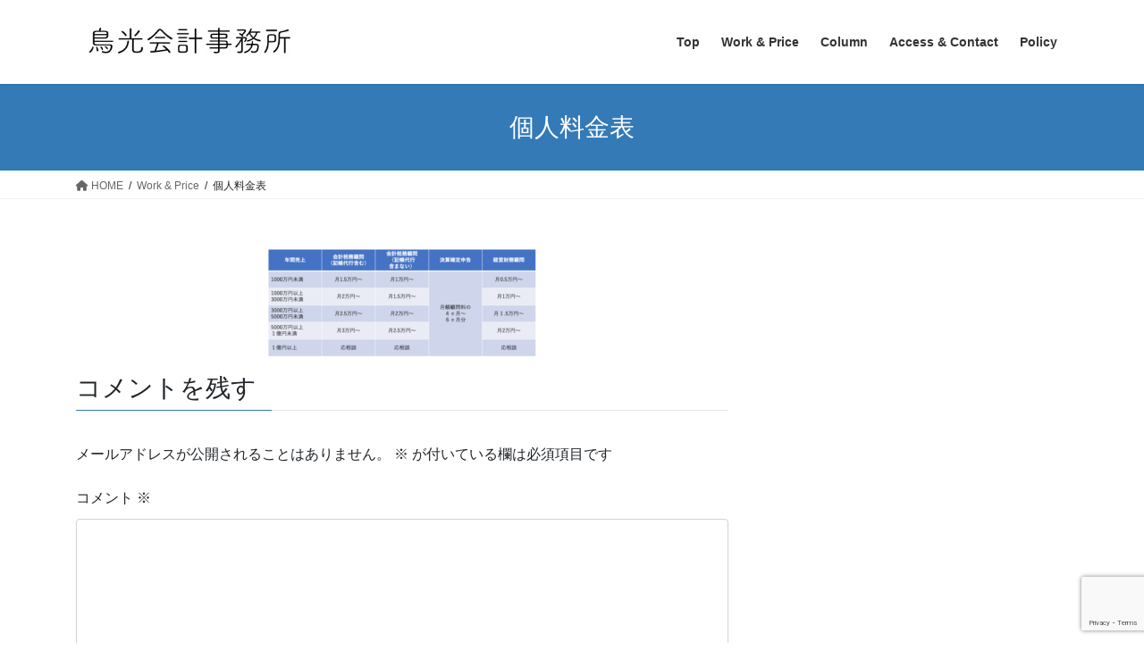

--- FILE ---
content_type: text/html; charset=UTF-8
request_url: https://tori-tax.com/work-price/%E5%80%8B%E4%BA%BA%E6%96%99%E9%87%91%E8%A1%A8-3/
body_size: 10877
content:
<!DOCTYPE html>
<html dir="ltr" lang="ja" prefix="og: https://ogp.me/ns#">
<head>
<meta charset="utf-8">
<meta http-equiv="X-UA-Compatible" content="IE=edge">
<meta name="viewport" content="width=device-width, initial-scale=1">
<title>個人料金表 | 鳥光会計事務所ー千葉船橋ー税理士・中小企業診断士</title>
	<style>img:is([sizes="auto" i], [sizes^="auto," i]) { contain-intrinsic-size: 3000px 1500px }</style>
	
		<!-- All in One SEO 4.9.3 - aioseo.com -->
	<meta name="robots" content="max-snippet:-1, max-image-preview:large, max-video-preview:-1" />
	<meta name="google-site-verification" content="hcKiZqlj5SkdHOeeZHx7zbJmfqfUtaxg9kq60eisVjU" />
	<link rel="canonical" href="https://tori-tax.com/work-price/%e5%80%8b%e4%ba%ba%e6%96%99%e9%87%91%e8%a1%a8-3/" />
	<meta name="generator" content="All in One SEO (AIOSEO) 4.9.3" />
		<meta property="og:locale" content="ja_JP" />
		<meta property="og:site_name" content="鳥光会計事務所ー千葉船橋ー税理士・中小企業診断士 | ー千葉県津田沼徒歩4分ー30代税理士・中小企業診断士の税理士事務所" />
		<meta property="og:type" content="article" />
		<meta property="og:title" content="個人料金表 | 鳥光会計事務所ー千葉船橋ー税理士・中小企業診断士" />
		<meta property="og:url" content="https://tori-tax.com/work-price/%e5%80%8b%e4%ba%ba%e6%96%99%e9%87%91%e8%a1%a8-3/" />
		<meta property="article:published_time" content="2018-12-26T02:32:47+00:00" />
		<meta property="article:modified_time" content="2018-12-26T02:32:47+00:00" />
		<meta name="twitter:card" content="summary" />
		<meta name="twitter:title" content="個人料金表 | 鳥光会計事務所ー千葉船橋ー税理士・中小企業診断士" />
		<script type="application/ld+json" class="aioseo-schema">
			{"@context":"https:\/\/schema.org","@graph":[{"@type":"BreadcrumbList","@id":"https:\/\/tori-tax.com\/work-price\/%e5%80%8b%e4%ba%ba%e6%96%99%e9%87%91%e8%a1%a8-3\/#breadcrumblist","itemListElement":[{"@type":"ListItem","@id":"https:\/\/tori-tax.com#listItem","position":1,"name":"Home","item":"https:\/\/tori-tax.com","nextItem":{"@type":"ListItem","@id":"https:\/\/tori-tax.com\/work-price\/%e5%80%8b%e4%ba%ba%e6%96%99%e9%87%91%e8%a1%a8-3\/#listItem","name":"\u500b\u4eba\u6599\u91d1\u8868"}},{"@type":"ListItem","@id":"https:\/\/tori-tax.com\/work-price\/%e5%80%8b%e4%ba%ba%e6%96%99%e9%87%91%e8%a1%a8-3\/#listItem","position":2,"name":"\u500b\u4eba\u6599\u91d1\u8868","previousItem":{"@type":"ListItem","@id":"https:\/\/tori-tax.com#listItem","name":"Home"}}]},{"@type":"ItemPage","@id":"https:\/\/tori-tax.com\/work-price\/%e5%80%8b%e4%ba%ba%e6%96%99%e9%87%91%e8%a1%a8-3\/#itempage","url":"https:\/\/tori-tax.com\/work-price\/%e5%80%8b%e4%ba%ba%e6%96%99%e9%87%91%e8%a1%a8-3\/","name":"\u500b\u4eba\u6599\u91d1\u8868 | \u9ce5\u5149\u4f1a\u8a08\u4e8b\u52d9\u6240\u30fc\u5343\u8449\u8239\u6a4b\u30fc\u7a0e\u7406\u58eb\u30fb\u4e2d\u5c0f\u4f01\u696d\u8a3a\u65ad\u58eb","inLanguage":"ja","isPartOf":{"@id":"https:\/\/tori-tax.com\/#website"},"breadcrumb":{"@id":"https:\/\/tori-tax.com\/work-price\/%e5%80%8b%e4%ba%ba%e6%96%99%e9%87%91%e8%a1%a8-3\/#breadcrumblist"},"author":{"@id":"https:\/\/tori-tax.com\/author\/torikyo0801\/#author"},"creator":{"@id":"https:\/\/tori-tax.com\/author\/torikyo0801\/#author"},"datePublished":"2018-12-26T11:32:47+09:00","dateModified":"2018-12-26T11:32:47+09:00"},{"@type":"Organization","@id":"https:\/\/tori-tax.com\/#organization","name":"\u9ce5\u5149\u4f1a\u8a08\u4e8b\u52d9\u6240\u30fc\u5343\u8449\u8239\u6a4b\u30fc\u7a0e\u7406\u58eb\u30fb\u4e2d\u5c0f\u4f01\u696d\u8a3a\u65ad\u58eb","description":"\u30fc\u5343\u8449\u770c\u6d25\u7530\u6cbc\u5f92\u6b694\u5206\u30fc30\u4ee3\u7a0e\u7406\u58eb\u30fb\u4e2d\u5c0f\u4f01\u696d\u8a3a\u65ad\u58eb\u306e\u7a0e\u7406\u58eb\u4e8b\u52d9\u6240","url":"https:\/\/tori-tax.com\/"},{"@type":"Person","@id":"https:\/\/tori-tax.com\/author\/torikyo0801\/#author","url":"https:\/\/tori-tax.com\/author\/torikyo0801\/","name":"torikyo0801","image":{"@type":"ImageObject","@id":"https:\/\/tori-tax.com\/work-price\/%e5%80%8b%e4%ba%ba%e6%96%99%e9%87%91%e8%a1%a8-3\/#authorImage","url":"https:\/\/secure.gravatar.com\/avatar\/86d6c2c58b8c15337f07582670f23fdd2e314cea5657866fad5ecce1f26d88c6?s=96&d=mm&r=g","width":96,"height":96,"caption":"torikyo0801"}},{"@type":"WebSite","@id":"https:\/\/tori-tax.com\/#website","url":"https:\/\/tori-tax.com\/","name":"\u9ce5\u5149\u4f1a\u8a08\u4e8b\u52d9\u6240\u30fc\u5343\u8449\u8239\u6a4b\u30fc\u7a0e\u7406\u58eb\u30fb\u4e2d\u5c0f\u4f01\u696d\u8a3a\u65ad\u58eb","description":"\u30fc\u5343\u8449\u770c\u6d25\u7530\u6cbc\u5f92\u6b694\u5206\u30fc30\u4ee3\u7a0e\u7406\u58eb\u30fb\u4e2d\u5c0f\u4f01\u696d\u8a3a\u65ad\u58eb\u306e\u7a0e\u7406\u58eb\u4e8b\u52d9\u6240","inLanguage":"ja","publisher":{"@id":"https:\/\/tori-tax.com\/#organization"}}]}
		</script>
		<!-- All in One SEO -->

<link rel="alternate" type="application/rss+xml" title="鳥光会計事務所ー千葉船橋ー税理士・中小企業診断士 &raquo; フィード" href="https://tori-tax.com/feed/" />
<link rel="alternate" type="application/rss+xml" title="鳥光会計事務所ー千葉船橋ー税理士・中小企業診断士 &raquo; コメントフィード" href="https://tori-tax.com/comments/feed/" />
<link rel="alternate" type="application/rss+xml" title="鳥光会計事務所ー千葉船橋ー税理士・中小企業診断士 &raquo; 個人料金表 のコメントのフィード" href="https://tori-tax.com/work-price/%e5%80%8b%e4%ba%ba%e6%96%99%e9%87%91%e8%a1%a8-3/feed/" />
<meta name="description" content="" /><script type="text/javascript">
/* <![CDATA[ */
window._wpemojiSettings = {"baseUrl":"https:\/\/s.w.org\/images\/core\/emoji\/16.0.1\/72x72\/","ext":".png","svgUrl":"https:\/\/s.w.org\/images\/core\/emoji\/16.0.1\/svg\/","svgExt":".svg","source":{"concatemoji":"https:\/\/tori-tax.com\/wp-includes\/js\/wp-emoji-release.min.js?ver=6.8.3"}};
/*! This file is auto-generated */
!function(s,n){var o,i,e;function c(e){try{var t={supportTests:e,timestamp:(new Date).valueOf()};sessionStorage.setItem(o,JSON.stringify(t))}catch(e){}}function p(e,t,n){e.clearRect(0,0,e.canvas.width,e.canvas.height),e.fillText(t,0,0);var t=new Uint32Array(e.getImageData(0,0,e.canvas.width,e.canvas.height).data),a=(e.clearRect(0,0,e.canvas.width,e.canvas.height),e.fillText(n,0,0),new Uint32Array(e.getImageData(0,0,e.canvas.width,e.canvas.height).data));return t.every(function(e,t){return e===a[t]})}function u(e,t){e.clearRect(0,0,e.canvas.width,e.canvas.height),e.fillText(t,0,0);for(var n=e.getImageData(16,16,1,1),a=0;a<n.data.length;a++)if(0!==n.data[a])return!1;return!0}function f(e,t,n,a){switch(t){case"flag":return n(e,"\ud83c\udff3\ufe0f\u200d\u26a7\ufe0f","\ud83c\udff3\ufe0f\u200b\u26a7\ufe0f")?!1:!n(e,"\ud83c\udde8\ud83c\uddf6","\ud83c\udde8\u200b\ud83c\uddf6")&&!n(e,"\ud83c\udff4\udb40\udc67\udb40\udc62\udb40\udc65\udb40\udc6e\udb40\udc67\udb40\udc7f","\ud83c\udff4\u200b\udb40\udc67\u200b\udb40\udc62\u200b\udb40\udc65\u200b\udb40\udc6e\u200b\udb40\udc67\u200b\udb40\udc7f");case"emoji":return!a(e,"\ud83e\udedf")}return!1}function g(e,t,n,a){var r="undefined"!=typeof WorkerGlobalScope&&self instanceof WorkerGlobalScope?new OffscreenCanvas(300,150):s.createElement("canvas"),o=r.getContext("2d",{willReadFrequently:!0}),i=(o.textBaseline="top",o.font="600 32px Arial",{});return e.forEach(function(e){i[e]=t(o,e,n,a)}),i}function t(e){var t=s.createElement("script");t.src=e,t.defer=!0,s.head.appendChild(t)}"undefined"!=typeof Promise&&(o="wpEmojiSettingsSupports",i=["flag","emoji"],n.supports={everything:!0,everythingExceptFlag:!0},e=new Promise(function(e){s.addEventListener("DOMContentLoaded",e,{once:!0})}),new Promise(function(t){var n=function(){try{var e=JSON.parse(sessionStorage.getItem(o));if("object"==typeof e&&"number"==typeof e.timestamp&&(new Date).valueOf()<e.timestamp+604800&&"object"==typeof e.supportTests)return e.supportTests}catch(e){}return null}();if(!n){if("undefined"!=typeof Worker&&"undefined"!=typeof OffscreenCanvas&&"undefined"!=typeof URL&&URL.createObjectURL&&"undefined"!=typeof Blob)try{var e="postMessage("+g.toString()+"("+[JSON.stringify(i),f.toString(),p.toString(),u.toString()].join(",")+"));",a=new Blob([e],{type:"text/javascript"}),r=new Worker(URL.createObjectURL(a),{name:"wpTestEmojiSupports"});return void(r.onmessage=function(e){c(n=e.data),r.terminate(),t(n)})}catch(e){}c(n=g(i,f,p,u))}t(n)}).then(function(e){for(var t in e)n.supports[t]=e[t],n.supports.everything=n.supports.everything&&n.supports[t],"flag"!==t&&(n.supports.everythingExceptFlag=n.supports.everythingExceptFlag&&n.supports[t]);n.supports.everythingExceptFlag=n.supports.everythingExceptFlag&&!n.supports.flag,n.DOMReady=!1,n.readyCallback=function(){n.DOMReady=!0}}).then(function(){return e}).then(function(){var e;n.supports.everything||(n.readyCallback(),(e=n.source||{}).concatemoji?t(e.concatemoji):e.wpemoji&&e.twemoji&&(t(e.twemoji),t(e.wpemoji)))}))}((window,document),window._wpemojiSettings);
/* ]]> */
</script>
<link rel='stylesheet' id='vkExUnit_common_style-css' href='https://tori-tax.com/wp-content/plugins/vk-all-in-one-expansion-unit/assets/css/vkExUnit_style.css?ver=9.113.0.1' type='text/css' media='all' />
<style id='vkExUnit_common_style-inline-css' type='text/css'>
:root {--ver_page_top_button_url:url(https://tori-tax.com/wp-content/plugins/vk-all-in-one-expansion-unit/assets/images/to-top-btn-icon.svg);}@font-face {font-weight: normal;font-style: normal;font-family: "vk_sns";src: url("https://tori-tax.com/wp-content/plugins/vk-all-in-one-expansion-unit/inc/sns/icons/fonts/vk_sns.eot?-bq20cj");src: url("https://tori-tax.com/wp-content/plugins/vk-all-in-one-expansion-unit/inc/sns/icons/fonts/vk_sns.eot?#iefix-bq20cj") format("embedded-opentype"),url("https://tori-tax.com/wp-content/plugins/vk-all-in-one-expansion-unit/inc/sns/icons/fonts/vk_sns.woff?-bq20cj") format("woff"),url("https://tori-tax.com/wp-content/plugins/vk-all-in-one-expansion-unit/inc/sns/icons/fonts/vk_sns.ttf?-bq20cj") format("truetype"),url("https://tori-tax.com/wp-content/plugins/vk-all-in-one-expansion-unit/inc/sns/icons/fonts/vk_sns.svg?-bq20cj#vk_sns") format("svg");}
.veu_promotion-alert__content--text {border: 1px solid rgba(0,0,0,0.125);padding: 0.5em 1em;border-radius: var(--vk-size-radius);margin-bottom: var(--vk-margin-block-bottom);font-size: 0.875rem;}/* Alert Content部分に段落タグを入れた場合に最後の段落の余白を0にする */.veu_promotion-alert__content--text p:last-of-type{margin-bottom:0;margin-top: 0;}
</style>
<style id='wp-emoji-styles-inline-css' type='text/css'>

	img.wp-smiley, img.emoji {
		display: inline !important;
		border: none !important;
		box-shadow: none !important;
		height: 1em !important;
		width: 1em !important;
		margin: 0 0.07em !important;
		vertical-align: -0.1em !important;
		background: none !important;
		padding: 0 !important;
	}
</style>
<link rel='stylesheet' id='wp-block-library-css' href='https://tori-tax.com/wp-includes/css/dist/block-library/style.min.css?ver=6.8.3' type='text/css' media='all' />
<style id='classic-theme-styles-inline-css' type='text/css'>
/*! This file is auto-generated */
.wp-block-button__link{color:#fff;background-color:#32373c;border-radius:9999px;box-shadow:none;text-decoration:none;padding:calc(.667em + 2px) calc(1.333em + 2px);font-size:1.125em}.wp-block-file__button{background:#32373c;color:#fff;text-decoration:none}
</style>
<link rel='stylesheet' id='aioseo/css/src/vue/standalone/blocks/table-of-contents/global.scss-css' href='https://tori-tax.com/wp-content/plugins/all-in-one-seo-pack/dist/Lite/assets/css/table-of-contents/global.e90f6d47.css?ver=4.9.3' type='text/css' media='all' />
<style id='global-styles-inline-css' type='text/css'>
:root{--wp--preset--aspect-ratio--square: 1;--wp--preset--aspect-ratio--4-3: 4/3;--wp--preset--aspect-ratio--3-4: 3/4;--wp--preset--aspect-ratio--3-2: 3/2;--wp--preset--aspect-ratio--2-3: 2/3;--wp--preset--aspect-ratio--16-9: 16/9;--wp--preset--aspect-ratio--9-16: 9/16;--wp--preset--color--black: #000000;--wp--preset--color--cyan-bluish-gray: #abb8c3;--wp--preset--color--white: #ffffff;--wp--preset--color--pale-pink: #f78da7;--wp--preset--color--vivid-red: #cf2e2e;--wp--preset--color--luminous-vivid-orange: #ff6900;--wp--preset--color--luminous-vivid-amber: #fcb900;--wp--preset--color--light-green-cyan: #7bdcb5;--wp--preset--color--vivid-green-cyan: #00d084;--wp--preset--color--pale-cyan-blue: #8ed1fc;--wp--preset--color--vivid-cyan-blue: #0693e3;--wp--preset--color--vivid-purple: #9b51e0;--wp--preset--gradient--vivid-cyan-blue-to-vivid-purple: linear-gradient(135deg,rgba(6,147,227,1) 0%,rgb(155,81,224) 100%);--wp--preset--gradient--light-green-cyan-to-vivid-green-cyan: linear-gradient(135deg,rgb(122,220,180) 0%,rgb(0,208,130) 100%);--wp--preset--gradient--luminous-vivid-amber-to-luminous-vivid-orange: linear-gradient(135deg,rgba(252,185,0,1) 0%,rgba(255,105,0,1) 100%);--wp--preset--gradient--luminous-vivid-orange-to-vivid-red: linear-gradient(135deg,rgba(255,105,0,1) 0%,rgb(207,46,46) 100%);--wp--preset--gradient--very-light-gray-to-cyan-bluish-gray: linear-gradient(135deg,rgb(238,238,238) 0%,rgb(169,184,195) 100%);--wp--preset--gradient--cool-to-warm-spectrum: linear-gradient(135deg,rgb(74,234,220) 0%,rgb(151,120,209) 20%,rgb(207,42,186) 40%,rgb(238,44,130) 60%,rgb(251,105,98) 80%,rgb(254,248,76) 100%);--wp--preset--gradient--blush-light-purple: linear-gradient(135deg,rgb(255,206,236) 0%,rgb(152,150,240) 100%);--wp--preset--gradient--blush-bordeaux: linear-gradient(135deg,rgb(254,205,165) 0%,rgb(254,45,45) 50%,rgb(107,0,62) 100%);--wp--preset--gradient--luminous-dusk: linear-gradient(135deg,rgb(255,203,112) 0%,rgb(199,81,192) 50%,rgb(65,88,208) 100%);--wp--preset--gradient--pale-ocean: linear-gradient(135deg,rgb(255,245,203) 0%,rgb(182,227,212) 50%,rgb(51,167,181) 100%);--wp--preset--gradient--electric-grass: linear-gradient(135deg,rgb(202,248,128) 0%,rgb(113,206,126) 100%);--wp--preset--gradient--midnight: linear-gradient(135deg,rgb(2,3,129) 0%,rgb(40,116,252) 100%);--wp--preset--font-size--small: 13px;--wp--preset--font-size--medium: 20px;--wp--preset--font-size--large: 36px;--wp--preset--font-size--x-large: 42px;--wp--preset--spacing--20: 0.44rem;--wp--preset--spacing--30: 0.67rem;--wp--preset--spacing--40: 1rem;--wp--preset--spacing--50: 1.5rem;--wp--preset--spacing--60: 2.25rem;--wp--preset--spacing--70: 3.38rem;--wp--preset--spacing--80: 5.06rem;--wp--preset--shadow--natural: 6px 6px 9px rgba(0, 0, 0, 0.2);--wp--preset--shadow--deep: 12px 12px 50px rgba(0, 0, 0, 0.4);--wp--preset--shadow--sharp: 6px 6px 0px rgba(0, 0, 0, 0.2);--wp--preset--shadow--outlined: 6px 6px 0px -3px rgba(255, 255, 255, 1), 6px 6px rgba(0, 0, 0, 1);--wp--preset--shadow--crisp: 6px 6px 0px rgba(0, 0, 0, 1);}:where(.is-layout-flex){gap: 0.5em;}:where(.is-layout-grid){gap: 0.5em;}body .is-layout-flex{display: flex;}.is-layout-flex{flex-wrap: wrap;align-items: center;}.is-layout-flex > :is(*, div){margin: 0;}body .is-layout-grid{display: grid;}.is-layout-grid > :is(*, div){margin: 0;}:where(.wp-block-columns.is-layout-flex){gap: 2em;}:where(.wp-block-columns.is-layout-grid){gap: 2em;}:where(.wp-block-post-template.is-layout-flex){gap: 1.25em;}:where(.wp-block-post-template.is-layout-grid){gap: 1.25em;}.has-black-color{color: var(--wp--preset--color--black) !important;}.has-cyan-bluish-gray-color{color: var(--wp--preset--color--cyan-bluish-gray) !important;}.has-white-color{color: var(--wp--preset--color--white) !important;}.has-pale-pink-color{color: var(--wp--preset--color--pale-pink) !important;}.has-vivid-red-color{color: var(--wp--preset--color--vivid-red) !important;}.has-luminous-vivid-orange-color{color: var(--wp--preset--color--luminous-vivid-orange) !important;}.has-luminous-vivid-amber-color{color: var(--wp--preset--color--luminous-vivid-amber) !important;}.has-light-green-cyan-color{color: var(--wp--preset--color--light-green-cyan) !important;}.has-vivid-green-cyan-color{color: var(--wp--preset--color--vivid-green-cyan) !important;}.has-pale-cyan-blue-color{color: var(--wp--preset--color--pale-cyan-blue) !important;}.has-vivid-cyan-blue-color{color: var(--wp--preset--color--vivid-cyan-blue) !important;}.has-vivid-purple-color{color: var(--wp--preset--color--vivid-purple) !important;}.has-black-background-color{background-color: var(--wp--preset--color--black) !important;}.has-cyan-bluish-gray-background-color{background-color: var(--wp--preset--color--cyan-bluish-gray) !important;}.has-white-background-color{background-color: var(--wp--preset--color--white) !important;}.has-pale-pink-background-color{background-color: var(--wp--preset--color--pale-pink) !important;}.has-vivid-red-background-color{background-color: var(--wp--preset--color--vivid-red) !important;}.has-luminous-vivid-orange-background-color{background-color: var(--wp--preset--color--luminous-vivid-orange) !important;}.has-luminous-vivid-amber-background-color{background-color: var(--wp--preset--color--luminous-vivid-amber) !important;}.has-light-green-cyan-background-color{background-color: var(--wp--preset--color--light-green-cyan) !important;}.has-vivid-green-cyan-background-color{background-color: var(--wp--preset--color--vivid-green-cyan) !important;}.has-pale-cyan-blue-background-color{background-color: var(--wp--preset--color--pale-cyan-blue) !important;}.has-vivid-cyan-blue-background-color{background-color: var(--wp--preset--color--vivid-cyan-blue) !important;}.has-vivid-purple-background-color{background-color: var(--wp--preset--color--vivid-purple) !important;}.has-black-border-color{border-color: var(--wp--preset--color--black) !important;}.has-cyan-bluish-gray-border-color{border-color: var(--wp--preset--color--cyan-bluish-gray) !important;}.has-white-border-color{border-color: var(--wp--preset--color--white) !important;}.has-pale-pink-border-color{border-color: var(--wp--preset--color--pale-pink) !important;}.has-vivid-red-border-color{border-color: var(--wp--preset--color--vivid-red) !important;}.has-luminous-vivid-orange-border-color{border-color: var(--wp--preset--color--luminous-vivid-orange) !important;}.has-luminous-vivid-amber-border-color{border-color: var(--wp--preset--color--luminous-vivid-amber) !important;}.has-light-green-cyan-border-color{border-color: var(--wp--preset--color--light-green-cyan) !important;}.has-vivid-green-cyan-border-color{border-color: var(--wp--preset--color--vivid-green-cyan) !important;}.has-pale-cyan-blue-border-color{border-color: var(--wp--preset--color--pale-cyan-blue) !important;}.has-vivid-cyan-blue-border-color{border-color: var(--wp--preset--color--vivid-cyan-blue) !important;}.has-vivid-purple-border-color{border-color: var(--wp--preset--color--vivid-purple) !important;}.has-vivid-cyan-blue-to-vivid-purple-gradient-background{background: var(--wp--preset--gradient--vivid-cyan-blue-to-vivid-purple) !important;}.has-light-green-cyan-to-vivid-green-cyan-gradient-background{background: var(--wp--preset--gradient--light-green-cyan-to-vivid-green-cyan) !important;}.has-luminous-vivid-amber-to-luminous-vivid-orange-gradient-background{background: var(--wp--preset--gradient--luminous-vivid-amber-to-luminous-vivid-orange) !important;}.has-luminous-vivid-orange-to-vivid-red-gradient-background{background: var(--wp--preset--gradient--luminous-vivid-orange-to-vivid-red) !important;}.has-very-light-gray-to-cyan-bluish-gray-gradient-background{background: var(--wp--preset--gradient--very-light-gray-to-cyan-bluish-gray) !important;}.has-cool-to-warm-spectrum-gradient-background{background: var(--wp--preset--gradient--cool-to-warm-spectrum) !important;}.has-blush-light-purple-gradient-background{background: var(--wp--preset--gradient--blush-light-purple) !important;}.has-blush-bordeaux-gradient-background{background: var(--wp--preset--gradient--blush-bordeaux) !important;}.has-luminous-dusk-gradient-background{background: var(--wp--preset--gradient--luminous-dusk) !important;}.has-pale-ocean-gradient-background{background: var(--wp--preset--gradient--pale-ocean) !important;}.has-electric-grass-gradient-background{background: var(--wp--preset--gradient--electric-grass) !important;}.has-midnight-gradient-background{background: var(--wp--preset--gradient--midnight) !important;}.has-small-font-size{font-size: var(--wp--preset--font-size--small) !important;}.has-medium-font-size{font-size: var(--wp--preset--font-size--medium) !important;}.has-large-font-size{font-size: var(--wp--preset--font-size--large) !important;}.has-x-large-font-size{font-size: var(--wp--preset--font-size--x-large) !important;}
:where(.wp-block-post-template.is-layout-flex){gap: 1.25em;}:where(.wp-block-post-template.is-layout-grid){gap: 1.25em;}
:where(.wp-block-columns.is-layout-flex){gap: 2em;}:where(.wp-block-columns.is-layout-grid){gap: 2em;}
:root :where(.wp-block-pullquote){font-size: 1.5em;line-height: 1.6;}
</style>
<link rel='stylesheet' id='bootstrap-4-style-css' href='https://tori-tax.com/wp-content/themes/lightning/_g2/library/bootstrap-4/css/bootstrap.min.css?ver=4.5.0' type='text/css' media='all' />
<link rel='stylesheet' id='lightning-common-style-css' href='https://tori-tax.com/wp-content/themes/lightning/_g2/assets/css/common.css?ver=15.29.6' type='text/css' media='all' />
<style id='lightning-common-style-inline-css' type='text/css'>
/* vk-mobile-nav */:root {--vk-mobile-nav-menu-btn-bg-src: url("https://tori-tax.com/wp-content/themes/lightning/_g2/inc/vk-mobile-nav/package/images/vk-menu-btn-black.svg");--vk-mobile-nav-menu-btn-close-bg-src: url("https://tori-tax.com/wp-content/themes/lightning/_g2/inc/vk-mobile-nav/package/images/vk-menu-close-black.svg");--vk-menu-acc-icon-open-black-bg-src: url("https://tori-tax.com/wp-content/themes/lightning/_g2/inc/vk-mobile-nav/package/images/vk-menu-acc-icon-open-black.svg");--vk-menu-acc-icon-open-white-bg-src: url("https://tori-tax.com/wp-content/themes/lightning/_g2/inc/vk-mobile-nav/package/images/vk-menu-acc-icon-open-white.svg");--vk-menu-acc-icon-close-black-bg-src: url("https://tori-tax.com/wp-content/themes/lightning/_g2/inc/vk-mobile-nav/package/images/vk-menu-close-black.svg");--vk-menu-acc-icon-close-white-bg-src: url("https://tori-tax.com/wp-content/themes/lightning/_g2/inc/vk-mobile-nav/package/images/vk-menu-close-white.svg");}
</style>
<link rel='stylesheet' id='lightning-design-style-css' href='https://tori-tax.com/wp-content/themes/lightning/_g2/design-skin/origin2/css/style.css?ver=15.29.6' type='text/css' media='all' />
<style id='lightning-design-style-inline-css' type='text/css'>
:root {--color-key:#337ab7;--wp--preset--color--vk-color-primary:#337ab7;--color-key-dark:#2e6da4;}
a { color:#337ab7; }
.tagcloud a:before { font-family: "Font Awesome 5 Free";content: "\f02b";font-weight: bold; }
.media .media-body .media-heading a:hover { color:; }@media (min-width: 768px){.gMenu > li:before,.gMenu > li.menu-item-has-children::after { border-bottom-color: }.gMenu li li { background-color: }.gMenu li li a:hover { background-color:; }} /* @media (min-width: 768px) */.page-header { background-color:; }h2,.mainSection-title { border-top-color:; }h3:after,.subSection-title:after { border-bottom-color:; }ul.page-numbers li span.page-numbers.current,.page-link dl .post-page-numbers.current { background-color:; }.pager li > a { border-color:;color:;}.pager li > a:hover { background-color:;color:#fff;}.siteFooter { border-top-color:; }dt { border-left-color:; }:root {--g_nav_main_acc_icon_open_url:url(https://tori-tax.com/wp-content/themes/lightning/_g2/inc/vk-mobile-nav/package/images/vk-menu-acc-icon-open-black.svg);--g_nav_main_acc_icon_close_url: url(https://tori-tax.com/wp-content/themes/lightning/_g2/inc/vk-mobile-nav/package/images/vk-menu-close-black.svg);--g_nav_sub_acc_icon_open_url: url(https://tori-tax.com/wp-content/themes/lightning/_g2/inc/vk-mobile-nav/package/images/vk-menu-acc-icon-open-white.svg);--g_nav_sub_acc_icon_close_url: url(https://tori-tax.com/wp-content/themes/lightning/_g2/inc/vk-mobile-nav/package/images/vk-menu-close-white.svg);}
</style>
<link rel='stylesheet' id='veu-cta-css' href='https://tori-tax.com/wp-content/plugins/vk-all-in-one-expansion-unit/inc/call-to-action/package/assets/css/style.css?ver=9.113.0.1' type='text/css' media='all' />
<link rel='stylesheet' id='lightning-theme-style-css' href='https://tori-tax.com/wp-content/themes/lightning/style.css?ver=15.29.6' type='text/css' media='all' />
<link rel='stylesheet' id='vk-font-awesome-css' href='https://tori-tax.com/wp-content/themes/lightning/vendor/vektor-inc/font-awesome-versions/src/versions/6/css/all.min.css?ver=6.4.2' type='text/css' media='all' />
<script type="text/javascript" src="https://tori-tax.com/wp-includes/js/jquery/jquery.min.js?ver=3.7.1" id="jquery-core-js"></script>
<script type="text/javascript" src="https://tori-tax.com/wp-includes/js/jquery/jquery-migrate.min.js?ver=3.4.1" id="jquery-migrate-js"></script>
<link rel="https://api.w.org/" href="https://tori-tax.com/wp-json/" /><link rel="alternate" title="JSON" type="application/json" href="https://tori-tax.com/wp-json/wp/v2/media/169" /><link rel="EditURI" type="application/rsd+xml" title="RSD" href="https://tori-tax.com/xmlrpc.php?rsd" />
<meta name="generator" content="WordPress 6.8.3" />
<link rel='shortlink' href='https://tori-tax.com/?p=169' />
<link rel="alternate" title="oEmbed (JSON)" type="application/json+oembed" href="https://tori-tax.com/wp-json/oembed/1.0/embed?url=https%3A%2F%2Ftori-tax.com%2Fwork-price%2F%25e5%2580%258b%25e4%25ba%25ba%25e6%2596%2599%25e9%2587%2591%25e8%25a1%25a8-3%2F" />
<link rel="alternate" title="oEmbed (XML)" type="text/xml+oembed" href="https://tori-tax.com/wp-json/oembed/1.0/embed?url=https%3A%2F%2Ftori-tax.com%2Fwork-price%2F%25e5%2580%258b%25e4%25ba%25ba%25e6%2596%2599%25e9%2587%2591%25e8%25a1%25a8-3%2F&#038;format=xml" />
<style id="lightning-color-custom-for-plugins" type="text/css">/* ltg theme common */.color_key_bg,.color_key_bg_hover:hover{background-color: #337ab7;}.color_key_txt,.color_key_txt_hover:hover{color: #337ab7;}.color_key_border,.color_key_border_hover:hover{border-color: #337ab7;}.color_key_dark_bg,.color_key_dark_bg_hover:hover{background-color: #2e6da4;}.color_key_dark_txt,.color_key_dark_txt_hover:hover{color: #2e6da4;}.color_key_dark_border,.color_key_dark_border_hover:hover{border-color: #2e6da4;}</style><link rel="icon" href="https://tori-tax.com/wp-content/uploads/2018/11/cropped--32x32.png" sizes="32x32" />
<link rel="icon" href="https://tori-tax.com/wp-content/uploads/2018/11/cropped--192x192.png" sizes="192x192" />
<link rel="apple-touch-icon" href="https://tori-tax.com/wp-content/uploads/2018/11/cropped--180x180.png" />
<meta name="msapplication-TileImage" content="https://tori-tax.com/wp-content/uploads/2018/11/cropped--270x270.png" />

</head>
<body data-rsssl=1 class="attachment wp-singular attachment-template-default attachmentid-169 attachment-png wp-theme-lightning fa_v6_css post-name-%e5%80%8b%e4%ba%ba%e6%96%99%e9%87%91%e8%a1%a8-3 post-type-attachment sidebar-fix sidebar-fix-priority-top bootstrap4 device-pc">
<a class="skip-link screen-reader-text" href="#main">コンテンツへスキップ</a>
<a class="skip-link screen-reader-text" href="#vk-mobile-nav">ナビゲーションに移動</a>
<header class="siteHeader">
		<div class="container siteHeadContainer">
		<div class="navbar-header">
						<p class="navbar-brand siteHeader_logo">
			<a href="https://tori-tax.com/">
				<span><img src="https://tori-tax.com/wp-content/uploads/2018/11/事務所名-2.png" alt="鳥光会計事務所ー千葉船橋ー税理士・中小企業診断士" /></span>
			</a>
			</p>
					</div>

					<div id="gMenu_outer" class="gMenu_outer">
				<nav class="menu-%e3%83%a1%e3%83%8b%e3%83%a5%e3%83%bc-container"><ul id="menu-%e3%83%a1%e3%83%8b%e3%83%a5%e3%83%bc" class="menu gMenu vk-menu-acc"><li id="menu-item-89" class="menu-item menu-item-type-post_type menu-item-object-page menu-item-home"><a href="https://tori-tax.com/"><strong class="gMenu_name">Top</strong></a></li>
<li id="menu-item-80" class="menu-item menu-item-type-post_type menu-item-object-page"><a href="https://tori-tax.com/work-price/"><strong class="gMenu_name">Work &#038; Price</strong></a></li>
<li id="menu-item-77" class="menu-item menu-item-type-post_type menu-item-object-page"><a href="https://tori-tax.com/column/"><strong class="gMenu_name">Column</strong></a></li>
<li id="menu-item-78" class="menu-item menu-item-type-post_type menu-item-object-page"><a href="https://tori-tax.com/access-contact/"><strong class="gMenu_name">Access &#038; Contact</strong></a></li>
<li id="menu-item-76" class="menu-item menu-item-type-post_type menu-item-object-page menu-item-privacy-policy"><a href="https://tori-tax.com/privacy-policy/"><strong class="gMenu_name">Policy</strong></a></li>
</ul></nav>			</div>
			</div>
	</header>

<div class="section page-header"><div class="container"><div class="row"><div class="col-md-12">
<h1 class="page-header_pageTitle">
個人料金表</h1>
</div></div></div></div><!-- [ /.page-header ] -->


<!-- [ .breadSection ] --><div class="section breadSection"><div class="container"><div class="row"><ol class="breadcrumb" itemscope itemtype="https://schema.org/BreadcrumbList"><li id="panHome" itemprop="itemListElement" itemscope itemtype="http://schema.org/ListItem"><a itemprop="item" href="https://tori-tax.com/"><span itemprop="name"><i class="fa fa-home"></i> HOME</span></a><meta itemprop="position" content="1" /></li><li itemprop="itemListElement" itemscope itemtype="http://schema.org/ListItem"><a itemprop="item" href="https://tori-tax.com/work-price/"><span itemprop="name">Work &#038; Price</span></a><meta itemprop="position" content="2" /></li><li><span>個人料金表</span><meta itemprop="position" content="3" /></li></ol></div></div></div><!-- [ /.breadSection ] -->

<div class="section siteContent">
<div class="container">
<div class="row">

	<div class="col mainSection mainSection-col-two baseSection vk_posts-mainSection" id="main" role="main">
				<article id="post-169" class="entry entry-full post-169 attachment type-attachment status-inherit hentry">

	
	
	
	<div class="entry-body">
				<p class="attachment"><a href='https://tori-tax.com/wp-content/uploads/2018/12/個人料金表-2.png'><img decoding="async" width="300" height="120" src="https://tori-tax.com/wp-content/uploads/2018/12/個人料金表-2-300x120.png" class="attachment-medium size-medium" alt="" srcset="https://tori-tax.com/wp-content/uploads/2018/12/個人料金表-2-300x120.png 300w, https://tori-tax.com/wp-content/uploads/2018/12/個人料金表-2-768x308.png 768w, https://tori-tax.com/wp-content/uploads/2018/12/個人料金表-2-1024x411.png 1024w, https://tori-tax.com/wp-content/uploads/2018/12/個人料金表-2.png 1489w" sizes="(max-width: 300px) 100vw, 300px" /></a></p>
			</div>

	
	
	
	
			
		<div id="comments" class="comments-area">
	
		
		
		
			<div id="respond" class="comment-respond">
		<h3 id="reply-title" class="comment-reply-title">コメントを残す <small><a rel="nofollow" id="cancel-comment-reply-link" href="/work-price/%E5%80%8B%E4%BA%BA%E6%96%99%E9%87%91%E8%A1%A8-3/#respond" style="display:none;">コメントをキャンセル</a></small></h3><form action="https://tori-tax.com/wp-comments-post.php" method="post" id="commentform" class="comment-form"><p class="comment-notes"><span id="email-notes">メールアドレスが公開されることはありません。</span> <span class="required-field-message"><span class="required">※</span> が付いている欄は必須項目です</span></p><p class="comment-form-comment"><label for="comment">コメント <span class="required">※</span></label> <textarea id="comment" name="comment" cols="45" rows="8" maxlength="65525" required="required"></textarea></p><p class="comment-form-author"><label for="author">名前 <span class="required">※</span></label> <input id="author" name="author" type="text" value="" size="30" maxlength="245" autocomplete="name" required="required" /></p>
<p class="comment-form-email"><label for="email">メール <span class="required">※</span></label> <input id="email" name="email" type="text" value="" size="30" maxlength="100" aria-describedby="email-notes" autocomplete="email" required="required" /></p>
<p class="comment-form-url"><label for="url">サイト</label> <input id="url" name="url" type="text" value="" size="30" maxlength="200" autocomplete="url" /></p>
<p class="form-submit"><input name="submit" type="submit" id="submit" class="submit" value="コメントを送信" /> <input type='hidden' name='comment_post_ID' value='169' id='comment_post_ID' />
<input type='hidden' name='comment_parent' id='comment_parent' value='0' />
</p><p style="display: none !important;" class="akismet-fields-container" data-prefix="ak_"><label>&#916;<textarea name="ak_hp_textarea" cols="45" rows="8" maxlength="100"></textarea></label><input type="hidden" id="ak_js_1" name="ak_js" value="29"/><script>document.getElementById( "ak_js_1" ).setAttribute( "value", ( new Date() ).getTime() );</script></p></form>	</div><!-- #respond -->
	
		</div><!-- #comments -->
	
	
</article><!-- [ /#post-169 ] -->
			</div><!-- [ /.mainSection ] -->

			<div class="col subSection sideSection sideSection-col-two baseSection">
											</div><!-- [ /.subSection ] -->
	

</div><!-- [ /.row ] -->
</div><!-- [ /.container ] -->
</div><!-- [ /.siteContent ] -->



<footer class="section siteFooter">
			<div class="footerMenu">
			<div class="container">
				<nav class="menu-%e3%83%a1%e3%83%8b%e3%83%a5%e3%83%bc-container"><ul id="menu-%e3%83%a1%e3%83%8b%e3%83%a5%e3%83%bc-1" class="menu nav"><li id="menu-item-89" class="menu-item menu-item-type-post_type menu-item-object-page menu-item-home menu-item-89"><a href="https://tori-tax.com/">Top</a></li>
<li id="menu-item-80" class="menu-item menu-item-type-post_type menu-item-object-page menu-item-80"><a href="https://tori-tax.com/work-price/">Work &#038; Price</a></li>
<li id="menu-item-77" class="menu-item menu-item-type-post_type menu-item-object-page menu-item-77"><a href="https://tori-tax.com/column/">Column</a></li>
<li id="menu-item-78" class="menu-item menu-item-type-post_type menu-item-object-page menu-item-78"><a href="https://tori-tax.com/access-contact/">Access &#038; Contact</a></li>
<li id="menu-item-76" class="menu-item menu-item-type-post_type menu-item-object-page menu-item-privacy-policy menu-item-76"><a rel="privacy-policy" href="https://tori-tax.com/privacy-policy/">Policy</a></li>
</ul></nav>			</div>
		</div>
			
	
	<div class="container sectionBox copySection text-center">
			<p>Copyright &copy; 鳥光会計事務所ー千葉船橋ー税理士・中小企業診断士 All Rights Reserved.</p><p>Powered by <a href="https://wordpress.org/">WordPress</a> with <a href="https://wordpress.org/themes/lightning/" target="_blank" title="Free WordPress Theme Lightning">Lightning Theme</a> &amp; <a href="https://wordpress.org/plugins/vk-all-in-one-expansion-unit/" target="_blank">VK All in One Expansion Unit</a></p>	</div>
</footer>
<div id="vk-mobile-nav-menu-btn" class="vk-mobile-nav-menu-btn">MENU</div><div class="vk-mobile-nav vk-mobile-nav-drop-in" id="vk-mobile-nav"><nav class="vk-mobile-nav-menu-outer" role="navigation"><ul id="menu-%e3%83%a1%e3%83%8b%e3%83%a5%e3%83%bc-2" class="vk-menu-acc menu"><li class="menu-item menu-item-type-post_type menu-item-object-page menu-item-home menu-item-89"><a href="https://tori-tax.com/">Top</a></li>
<li class="menu-item menu-item-type-post_type menu-item-object-page menu-item-80"><a href="https://tori-tax.com/work-price/">Work &#038; Price</a></li>
<li class="menu-item menu-item-type-post_type menu-item-object-page menu-item-77"><a href="https://tori-tax.com/column/">Column</a></li>
<li class="menu-item menu-item-type-post_type menu-item-object-page menu-item-78"><a href="https://tori-tax.com/access-contact/">Access &#038; Contact</a></li>
<li class="menu-item menu-item-type-post_type menu-item-object-page menu-item-privacy-policy menu-item-76"><a rel="privacy-policy" href="https://tori-tax.com/privacy-policy/">Policy</a></li>
</ul></nav></div><script type="speculationrules">
{"prefetch":[{"source":"document","where":{"and":[{"href_matches":"\/*"},{"not":{"href_matches":["\/wp-*.php","\/wp-admin\/*","\/wp-content\/uploads\/*","\/wp-content\/*","\/wp-content\/plugins\/*","\/wp-content\/themes\/lightning\/*","\/wp-content\/themes\/lightning\/_g2\/*","\/*\\?(.+)"]}},{"not":{"selector_matches":"a[rel~=\"nofollow\"]"}},{"not":{"selector_matches":".no-prefetch, .no-prefetch a"}}]},"eagerness":"conservative"}]}
</script>
<script type="text/javascript" src="https://tori-tax.com/wp-includes/js/dist/hooks.min.js?ver=4d63a3d491d11ffd8ac6" id="wp-hooks-js"></script>
<script type="text/javascript" src="https://tori-tax.com/wp-includes/js/dist/i18n.min.js?ver=5e580eb46a90c2b997e6" id="wp-i18n-js"></script>
<script type="text/javascript" id="wp-i18n-js-after">
/* <![CDATA[ */
wp.i18n.setLocaleData( { 'text direction\u0004ltr': [ 'ltr' ] } );
/* ]]> */
</script>
<script type="text/javascript" src="https://tori-tax.com/wp-content/plugins/contact-form-7/includes/swv/js/index.js?ver=6.1.4" id="swv-js"></script>
<script type="text/javascript" id="contact-form-7-js-translations">
/* <![CDATA[ */
( function( domain, translations ) {
	var localeData = translations.locale_data[ domain ] || translations.locale_data.messages;
	localeData[""].domain = domain;
	wp.i18n.setLocaleData( localeData, domain );
} )( "contact-form-7", {"translation-revision-date":"2025-11-30 08:12:23+0000","generator":"GlotPress\/4.0.3","domain":"messages","locale_data":{"messages":{"":{"domain":"messages","plural-forms":"nplurals=1; plural=0;","lang":"ja_JP"},"This contact form is placed in the wrong place.":["\u3053\u306e\u30b3\u30f3\u30bf\u30af\u30c8\u30d5\u30a9\u30fc\u30e0\u306f\u9593\u9055\u3063\u305f\u4f4d\u7f6e\u306b\u7f6e\u304b\u308c\u3066\u3044\u307e\u3059\u3002"],"Error:":["\u30a8\u30e9\u30fc:"]}},"comment":{"reference":"includes\/js\/index.js"}} );
/* ]]> */
</script>
<script type="text/javascript" id="contact-form-7-js-before">
/* <![CDATA[ */
var wpcf7 = {
    "api": {
        "root": "https:\/\/tori-tax.com\/wp-json\/",
        "namespace": "contact-form-7\/v1"
    }
};
/* ]]> */
</script>
<script type="text/javascript" src="https://tori-tax.com/wp-content/plugins/contact-form-7/includes/js/index.js?ver=6.1.4" id="contact-form-7-js"></script>
<script type="text/javascript" id="vkExUnit_master-js-js-extra">
/* <![CDATA[ */
var vkExOpt = {"ajax_url":"https:\/\/tori-tax.com\/wp-admin\/admin-ajax.php","hatena_entry":"https:\/\/tori-tax.com\/wp-json\/vk_ex_unit\/v1\/hatena_entry\/","facebook_entry":"https:\/\/tori-tax.com\/wp-json\/vk_ex_unit\/v1\/facebook_entry\/","facebook_count_enable":"","entry_count":"1","entry_from_post":"","homeUrl":"https:\/\/tori-tax.com\/"};
/* ]]> */
</script>
<script type="text/javascript" src="https://tori-tax.com/wp-content/plugins/vk-all-in-one-expansion-unit/assets/js/all.min.js?ver=9.113.0.1" id="vkExUnit_master-js-js"></script>
<script type="text/javascript" src="https://tori-tax.com/wp-content/themes/lightning/_g2/library/bootstrap-4/js/bootstrap.min.js?ver=4.5.0" id="bootstrap-4-js-js"></script>
<script type="text/javascript" id="lightning-js-js-extra">
/* <![CDATA[ */
var lightningOpt = {"header_scrool":"1"};
/* ]]> */
</script>
<script type="text/javascript" src="https://tori-tax.com/wp-content/themes/lightning/_g2/assets/js/lightning.min.js?ver=15.29.6" id="lightning-js-js"></script>
<script type="text/javascript" src="https://tori-tax.com/wp-includes/js/comment-reply.min.js?ver=6.8.3" id="comment-reply-js" async="async" data-wp-strategy="async"></script>
<script type="text/javascript" src="https://tori-tax.com/wp-includes/js/clipboard.min.js?ver=2.0.11" id="clipboard-js"></script>
<script type="text/javascript" src="https://tori-tax.com/wp-content/plugins/vk-all-in-one-expansion-unit/inc/sns/assets/js/copy-button.js" id="copy-button-js"></script>
<script type="text/javascript" src="https://tori-tax.com/wp-content/plugins/vk-all-in-one-expansion-unit/inc/smooth-scroll/js/smooth-scroll.min.js?ver=9.113.0.1" id="smooth-scroll-js-js"></script>
<script type="text/javascript" src="https://www.google.com/recaptcha/api.js?render=6LecZ7wUAAAAAJwB8RBrh-QeKOIVqc4CFuEF5wbP&amp;ver=3.0" id="google-recaptcha-js"></script>
<script type="text/javascript" src="https://tori-tax.com/wp-includes/js/dist/vendor/wp-polyfill.min.js?ver=3.15.0" id="wp-polyfill-js"></script>
<script type="text/javascript" id="wpcf7-recaptcha-js-before">
/* <![CDATA[ */
var wpcf7_recaptcha = {
    "sitekey": "6LecZ7wUAAAAAJwB8RBrh-QeKOIVqc4CFuEF5wbP",
    "actions": {
        "homepage": "homepage",
        "contactform": "contactform"
    }
};
/* ]]> */
</script>
<script type="text/javascript" src="https://tori-tax.com/wp-content/plugins/contact-form-7/modules/recaptcha/index.js?ver=6.1.4" id="wpcf7-recaptcha-js"></script>
</body>
</html>


--- FILE ---
content_type: text/html; charset=utf-8
request_url: https://www.google.com/recaptcha/api2/anchor?ar=1&k=6LecZ7wUAAAAAJwB8RBrh-QeKOIVqc4CFuEF5wbP&co=aHR0cHM6Ly90b3JpLXRheC5jb206NDQz&hl=en&v=PoyoqOPhxBO7pBk68S4YbpHZ&size=invisible&anchor-ms=20000&execute-ms=30000&cb=rc6cajvxxcgv
body_size: 48640
content:
<!DOCTYPE HTML><html dir="ltr" lang="en"><head><meta http-equiv="Content-Type" content="text/html; charset=UTF-8">
<meta http-equiv="X-UA-Compatible" content="IE=edge">
<title>reCAPTCHA</title>
<style type="text/css">
/* cyrillic-ext */
@font-face {
  font-family: 'Roboto';
  font-style: normal;
  font-weight: 400;
  font-stretch: 100%;
  src: url(//fonts.gstatic.com/s/roboto/v48/KFO7CnqEu92Fr1ME7kSn66aGLdTylUAMa3GUBHMdazTgWw.woff2) format('woff2');
  unicode-range: U+0460-052F, U+1C80-1C8A, U+20B4, U+2DE0-2DFF, U+A640-A69F, U+FE2E-FE2F;
}
/* cyrillic */
@font-face {
  font-family: 'Roboto';
  font-style: normal;
  font-weight: 400;
  font-stretch: 100%;
  src: url(//fonts.gstatic.com/s/roboto/v48/KFO7CnqEu92Fr1ME7kSn66aGLdTylUAMa3iUBHMdazTgWw.woff2) format('woff2');
  unicode-range: U+0301, U+0400-045F, U+0490-0491, U+04B0-04B1, U+2116;
}
/* greek-ext */
@font-face {
  font-family: 'Roboto';
  font-style: normal;
  font-weight: 400;
  font-stretch: 100%;
  src: url(//fonts.gstatic.com/s/roboto/v48/KFO7CnqEu92Fr1ME7kSn66aGLdTylUAMa3CUBHMdazTgWw.woff2) format('woff2');
  unicode-range: U+1F00-1FFF;
}
/* greek */
@font-face {
  font-family: 'Roboto';
  font-style: normal;
  font-weight: 400;
  font-stretch: 100%;
  src: url(//fonts.gstatic.com/s/roboto/v48/KFO7CnqEu92Fr1ME7kSn66aGLdTylUAMa3-UBHMdazTgWw.woff2) format('woff2');
  unicode-range: U+0370-0377, U+037A-037F, U+0384-038A, U+038C, U+038E-03A1, U+03A3-03FF;
}
/* math */
@font-face {
  font-family: 'Roboto';
  font-style: normal;
  font-weight: 400;
  font-stretch: 100%;
  src: url(//fonts.gstatic.com/s/roboto/v48/KFO7CnqEu92Fr1ME7kSn66aGLdTylUAMawCUBHMdazTgWw.woff2) format('woff2');
  unicode-range: U+0302-0303, U+0305, U+0307-0308, U+0310, U+0312, U+0315, U+031A, U+0326-0327, U+032C, U+032F-0330, U+0332-0333, U+0338, U+033A, U+0346, U+034D, U+0391-03A1, U+03A3-03A9, U+03B1-03C9, U+03D1, U+03D5-03D6, U+03F0-03F1, U+03F4-03F5, U+2016-2017, U+2034-2038, U+203C, U+2040, U+2043, U+2047, U+2050, U+2057, U+205F, U+2070-2071, U+2074-208E, U+2090-209C, U+20D0-20DC, U+20E1, U+20E5-20EF, U+2100-2112, U+2114-2115, U+2117-2121, U+2123-214F, U+2190, U+2192, U+2194-21AE, U+21B0-21E5, U+21F1-21F2, U+21F4-2211, U+2213-2214, U+2216-22FF, U+2308-230B, U+2310, U+2319, U+231C-2321, U+2336-237A, U+237C, U+2395, U+239B-23B7, U+23D0, U+23DC-23E1, U+2474-2475, U+25AF, U+25B3, U+25B7, U+25BD, U+25C1, U+25CA, U+25CC, U+25FB, U+266D-266F, U+27C0-27FF, U+2900-2AFF, U+2B0E-2B11, U+2B30-2B4C, U+2BFE, U+3030, U+FF5B, U+FF5D, U+1D400-1D7FF, U+1EE00-1EEFF;
}
/* symbols */
@font-face {
  font-family: 'Roboto';
  font-style: normal;
  font-weight: 400;
  font-stretch: 100%;
  src: url(//fonts.gstatic.com/s/roboto/v48/KFO7CnqEu92Fr1ME7kSn66aGLdTylUAMaxKUBHMdazTgWw.woff2) format('woff2');
  unicode-range: U+0001-000C, U+000E-001F, U+007F-009F, U+20DD-20E0, U+20E2-20E4, U+2150-218F, U+2190, U+2192, U+2194-2199, U+21AF, U+21E6-21F0, U+21F3, U+2218-2219, U+2299, U+22C4-22C6, U+2300-243F, U+2440-244A, U+2460-24FF, U+25A0-27BF, U+2800-28FF, U+2921-2922, U+2981, U+29BF, U+29EB, U+2B00-2BFF, U+4DC0-4DFF, U+FFF9-FFFB, U+10140-1018E, U+10190-1019C, U+101A0, U+101D0-101FD, U+102E0-102FB, U+10E60-10E7E, U+1D2C0-1D2D3, U+1D2E0-1D37F, U+1F000-1F0FF, U+1F100-1F1AD, U+1F1E6-1F1FF, U+1F30D-1F30F, U+1F315, U+1F31C, U+1F31E, U+1F320-1F32C, U+1F336, U+1F378, U+1F37D, U+1F382, U+1F393-1F39F, U+1F3A7-1F3A8, U+1F3AC-1F3AF, U+1F3C2, U+1F3C4-1F3C6, U+1F3CA-1F3CE, U+1F3D4-1F3E0, U+1F3ED, U+1F3F1-1F3F3, U+1F3F5-1F3F7, U+1F408, U+1F415, U+1F41F, U+1F426, U+1F43F, U+1F441-1F442, U+1F444, U+1F446-1F449, U+1F44C-1F44E, U+1F453, U+1F46A, U+1F47D, U+1F4A3, U+1F4B0, U+1F4B3, U+1F4B9, U+1F4BB, U+1F4BF, U+1F4C8-1F4CB, U+1F4D6, U+1F4DA, U+1F4DF, U+1F4E3-1F4E6, U+1F4EA-1F4ED, U+1F4F7, U+1F4F9-1F4FB, U+1F4FD-1F4FE, U+1F503, U+1F507-1F50B, U+1F50D, U+1F512-1F513, U+1F53E-1F54A, U+1F54F-1F5FA, U+1F610, U+1F650-1F67F, U+1F687, U+1F68D, U+1F691, U+1F694, U+1F698, U+1F6AD, U+1F6B2, U+1F6B9-1F6BA, U+1F6BC, U+1F6C6-1F6CF, U+1F6D3-1F6D7, U+1F6E0-1F6EA, U+1F6F0-1F6F3, U+1F6F7-1F6FC, U+1F700-1F7FF, U+1F800-1F80B, U+1F810-1F847, U+1F850-1F859, U+1F860-1F887, U+1F890-1F8AD, U+1F8B0-1F8BB, U+1F8C0-1F8C1, U+1F900-1F90B, U+1F93B, U+1F946, U+1F984, U+1F996, U+1F9E9, U+1FA00-1FA6F, U+1FA70-1FA7C, U+1FA80-1FA89, U+1FA8F-1FAC6, U+1FACE-1FADC, U+1FADF-1FAE9, U+1FAF0-1FAF8, U+1FB00-1FBFF;
}
/* vietnamese */
@font-face {
  font-family: 'Roboto';
  font-style: normal;
  font-weight: 400;
  font-stretch: 100%;
  src: url(//fonts.gstatic.com/s/roboto/v48/KFO7CnqEu92Fr1ME7kSn66aGLdTylUAMa3OUBHMdazTgWw.woff2) format('woff2');
  unicode-range: U+0102-0103, U+0110-0111, U+0128-0129, U+0168-0169, U+01A0-01A1, U+01AF-01B0, U+0300-0301, U+0303-0304, U+0308-0309, U+0323, U+0329, U+1EA0-1EF9, U+20AB;
}
/* latin-ext */
@font-face {
  font-family: 'Roboto';
  font-style: normal;
  font-weight: 400;
  font-stretch: 100%;
  src: url(//fonts.gstatic.com/s/roboto/v48/KFO7CnqEu92Fr1ME7kSn66aGLdTylUAMa3KUBHMdazTgWw.woff2) format('woff2');
  unicode-range: U+0100-02BA, U+02BD-02C5, U+02C7-02CC, U+02CE-02D7, U+02DD-02FF, U+0304, U+0308, U+0329, U+1D00-1DBF, U+1E00-1E9F, U+1EF2-1EFF, U+2020, U+20A0-20AB, U+20AD-20C0, U+2113, U+2C60-2C7F, U+A720-A7FF;
}
/* latin */
@font-face {
  font-family: 'Roboto';
  font-style: normal;
  font-weight: 400;
  font-stretch: 100%;
  src: url(//fonts.gstatic.com/s/roboto/v48/KFO7CnqEu92Fr1ME7kSn66aGLdTylUAMa3yUBHMdazQ.woff2) format('woff2');
  unicode-range: U+0000-00FF, U+0131, U+0152-0153, U+02BB-02BC, U+02C6, U+02DA, U+02DC, U+0304, U+0308, U+0329, U+2000-206F, U+20AC, U+2122, U+2191, U+2193, U+2212, U+2215, U+FEFF, U+FFFD;
}
/* cyrillic-ext */
@font-face {
  font-family: 'Roboto';
  font-style: normal;
  font-weight: 500;
  font-stretch: 100%;
  src: url(//fonts.gstatic.com/s/roboto/v48/KFO7CnqEu92Fr1ME7kSn66aGLdTylUAMa3GUBHMdazTgWw.woff2) format('woff2');
  unicode-range: U+0460-052F, U+1C80-1C8A, U+20B4, U+2DE0-2DFF, U+A640-A69F, U+FE2E-FE2F;
}
/* cyrillic */
@font-face {
  font-family: 'Roboto';
  font-style: normal;
  font-weight: 500;
  font-stretch: 100%;
  src: url(//fonts.gstatic.com/s/roboto/v48/KFO7CnqEu92Fr1ME7kSn66aGLdTylUAMa3iUBHMdazTgWw.woff2) format('woff2');
  unicode-range: U+0301, U+0400-045F, U+0490-0491, U+04B0-04B1, U+2116;
}
/* greek-ext */
@font-face {
  font-family: 'Roboto';
  font-style: normal;
  font-weight: 500;
  font-stretch: 100%;
  src: url(//fonts.gstatic.com/s/roboto/v48/KFO7CnqEu92Fr1ME7kSn66aGLdTylUAMa3CUBHMdazTgWw.woff2) format('woff2');
  unicode-range: U+1F00-1FFF;
}
/* greek */
@font-face {
  font-family: 'Roboto';
  font-style: normal;
  font-weight: 500;
  font-stretch: 100%;
  src: url(//fonts.gstatic.com/s/roboto/v48/KFO7CnqEu92Fr1ME7kSn66aGLdTylUAMa3-UBHMdazTgWw.woff2) format('woff2');
  unicode-range: U+0370-0377, U+037A-037F, U+0384-038A, U+038C, U+038E-03A1, U+03A3-03FF;
}
/* math */
@font-face {
  font-family: 'Roboto';
  font-style: normal;
  font-weight: 500;
  font-stretch: 100%;
  src: url(//fonts.gstatic.com/s/roboto/v48/KFO7CnqEu92Fr1ME7kSn66aGLdTylUAMawCUBHMdazTgWw.woff2) format('woff2');
  unicode-range: U+0302-0303, U+0305, U+0307-0308, U+0310, U+0312, U+0315, U+031A, U+0326-0327, U+032C, U+032F-0330, U+0332-0333, U+0338, U+033A, U+0346, U+034D, U+0391-03A1, U+03A3-03A9, U+03B1-03C9, U+03D1, U+03D5-03D6, U+03F0-03F1, U+03F4-03F5, U+2016-2017, U+2034-2038, U+203C, U+2040, U+2043, U+2047, U+2050, U+2057, U+205F, U+2070-2071, U+2074-208E, U+2090-209C, U+20D0-20DC, U+20E1, U+20E5-20EF, U+2100-2112, U+2114-2115, U+2117-2121, U+2123-214F, U+2190, U+2192, U+2194-21AE, U+21B0-21E5, U+21F1-21F2, U+21F4-2211, U+2213-2214, U+2216-22FF, U+2308-230B, U+2310, U+2319, U+231C-2321, U+2336-237A, U+237C, U+2395, U+239B-23B7, U+23D0, U+23DC-23E1, U+2474-2475, U+25AF, U+25B3, U+25B7, U+25BD, U+25C1, U+25CA, U+25CC, U+25FB, U+266D-266F, U+27C0-27FF, U+2900-2AFF, U+2B0E-2B11, U+2B30-2B4C, U+2BFE, U+3030, U+FF5B, U+FF5D, U+1D400-1D7FF, U+1EE00-1EEFF;
}
/* symbols */
@font-face {
  font-family: 'Roboto';
  font-style: normal;
  font-weight: 500;
  font-stretch: 100%;
  src: url(//fonts.gstatic.com/s/roboto/v48/KFO7CnqEu92Fr1ME7kSn66aGLdTylUAMaxKUBHMdazTgWw.woff2) format('woff2');
  unicode-range: U+0001-000C, U+000E-001F, U+007F-009F, U+20DD-20E0, U+20E2-20E4, U+2150-218F, U+2190, U+2192, U+2194-2199, U+21AF, U+21E6-21F0, U+21F3, U+2218-2219, U+2299, U+22C4-22C6, U+2300-243F, U+2440-244A, U+2460-24FF, U+25A0-27BF, U+2800-28FF, U+2921-2922, U+2981, U+29BF, U+29EB, U+2B00-2BFF, U+4DC0-4DFF, U+FFF9-FFFB, U+10140-1018E, U+10190-1019C, U+101A0, U+101D0-101FD, U+102E0-102FB, U+10E60-10E7E, U+1D2C0-1D2D3, U+1D2E0-1D37F, U+1F000-1F0FF, U+1F100-1F1AD, U+1F1E6-1F1FF, U+1F30D-1F30F, U+1F315, U+1F31C, U+1F31E, U+1F320-1F32C, U+1F336, U+1F378, U+1F37D, U+1F382, U+1F393-1F39F, U+1F3A7-1F3A8, U+1F3AC-1F3AF, U+1F3C2, U+1F3C4-1F3C6, U+1F3CA-1F3CE, U+1F3D4-1F3E0, U+1F3ED, U+1F3F1-1F3F3, U+1F3F5-1F3F7, U+1F408, U+1F415, U+1F41F, U+1F426, U+1F43F, U+1F441-1F442, U+1F444, U+1F446-1F449, U+1F44C-1F44E, U+1F453, U+1F46A, U+1F47D, U+1F4A3, U+1F4B0, U+1F4B3, U+1F4B9, U+1F4BB, U+1F4BF, U+1F4C8-1F4CB, U+1F4D6, U+1F4DA, U+1F4DF, U+1F4E3-1F4E6, U+1F4EA-1F4ED, U+1F4F7, U+1F4F9-1F4FB, U+1F4FD-1F4FE, U+1F503, U+1F507-1F50B, U+1F50D, U+1F512-1F513, U+1F53E-1F54A, U+1F54F-1F5FA, U+1F610, U+1F650-1F67F, U+1F687, U+1F68D, U+1F691, U+1F694, U+1F698, U+1F6AD, U+1F6B2, U+1F6B9-1F6BA, U+1F6BC, U+1F6C6-1F6CF, U+1F6D3-1F6D7, U+1F6E0-1F6EA, U+1F6F0-1F6F3, U+1F6F7-1F6FC, U+1F700-1F7FF, U+1F800-1F80B, U+1F810-1F847, U+1F850-1F859, U+1F860-1F887, U+1F890-1F8AD, U+1F8B0-1F8BB, U+1F8C0-1F8C1, U+1F900-1F90B, U+1F93B, U+1F946, U+1F984, U+1F996, U+1F9E9, U+1FA00-1FA6F, U+1FA70-1FA7C, U+1FA80-1FA89, U+1FA8F-1FAC6, U+1FACE-1FADC, U+1FADF-1FAE9, U+1FAF0-1FAF8, U+1FB00-1FBFF;
}
/* vietnamese */
@font-face {
  font-family: 'Roboto';
  font-style: normal;
  font-weight: 500;
  font-stretch: 100%;
  src: url(//fonts.gstatic.com/s/roboto/v48/KFO7CnqEu92Fr1ME7kSn66aGLdTylUAMa3OUBHMdazTgWw.woff2) format('woff2');
  unicode-range: U+0102-0103, U+0110-0111, U+0128-0129, U+0168-0169, U+01A0-01A1, U+01AF-01B0, U+0300-0301, U+0303-0304, U+0308-0309, U+0323, U+0329, U+1EA0-1EF9, U+20AB;
}
/* latin-ext */
@font-face {
  font-family: 'Roboto';
  font-style: normal;
  font-weight: 500;
  font-stretch: 100%;
  src: url(//fonts.gstatic.com/s/roboto/v48/KFO7CnqEu92Fr1ME7kSn66aGLdTylUAMa3KUBHMdazTgWw.woff2) format('woff2');
  unicode-range: U+0100-02BA, U+02BD-02C5, U+02C7-02CC, U+02CE-02D7, U+02DD-02FF, U+0304, U+0308, U+0329, U+1D00-1DBF, U+1E00-1E9F, U+1EF2-1EFF, U+2020, U+20A0-20AB, U+20AD-20C0, U+2113, U+2C60-2C7F, U+A720-A7FF;
}
/* latin */
@font-face {
  font-family: 'Roboto';
  font-style: normal;
  font-weight: 500;
  font-stretch: 100%;
  src: url(//fonts.gstatic.com/s/roboto/v48/KFO7CnqEu92Fr1ME7kSn66aGLdTylUAMa3yUBHMdazQ.woff2) format('woff2');
  unicode-range: U+0000-00FF, U+0131, U+0152-0153, U+02BB-02BC, U+02C6, U+02DA, U+02DC, U+0304, U+0308, U+0329, U+2000-206F, U+20AC, U+2122, U+2191, U+2193, U+2212, U+2215, U+FEFF, U+FFFD;
}
/* cyrillic-ext */
@font-face {
  font-family: 'Roboto';
  font-style: normal;
  font-weight: 900;
  font-stretch: 100%;
  src: url(//fonts.gstatic.com/s/roboto/v48/KFO7CnqEu92Fr1ME7kSn66aGLdTylUAMa3GUBHMdazTgWw.woff2) format('woff2');
  unicode-range: U+0460-052F, U+1C80-1C8A, U+20B4, U+2DE0-2DFF, U+A640-A69F, U+FE2E-FE2F;
}
/* cyrillic */
@font-face {
  font-family: 'Roboto';
  font-style: normal;
  font-weight: 900;
  font-stretch: 100%;
  src: url(//fonts.gstatic.com/s/roboto/v48/KFO7CnqEu92Fr1ME7kSn66aGLdTylUAMa3iUBHMdazTgWw.woff2) format('woff2');
  unicode-range: U+0301, U+0400-045F, U+0490-0491, U+04B0-04B1, U+2116;
}
/* greek-ext */
@font-face {
  font-family: 'Roboto';
  font-style: normal;
  font-weight: 900;
  font-stretch: 100%;
  src: url(//fonts.gstatic.com/s/roboto/v48/KFO7CnqEu92Fr1ME7kSn66aGLdTylUAMa3CUBHMdazTgWw.woff2) format('woff2');
  unicode-range: U+1F00-1FFF;
}
/* greek */
@font-face {
  font-family: 'Roboto';
  font-style: normal;
  font-weight: 900;
  font-stretch: 100%;
  src: url(//fonts.gstatic.com/s/roboto/v48/KFO7CnqEu92Fr1ME7kSn66aGLdTylUAMa3-UBHMdazTgWw.woff2) format('woff2');
  unicode-range: U+0370-0377, U+037A-037F, U+0384-038A, U+038C, U+038E-03A1, U+03A3-03FF;
}
/* math */
@font-face {
  font-family: 'Roboto';
  font-style: normal;
  font-weight: 900;
  font-stretch: 100%;
  src: url(//fonts.gstatic.com/s/roboto/v48/KFO7CnqEu92Fr1ME7kSn66aGLdTylUAMawCUBHMdazTgWw.woff2) format('woff2');
  unicode-range: U+0302-0303, U+0305, U+0307-0308, U+0310, U+0312, U+0315, U+031A, U+0326-0327, U+032C, U+032F-0330, U+0332-0333, U+0338, U+033A, U+0346, U+034D, U+0391-03A1, U+03A3-03A9, U+03B1-03C9, U+03D1, U+03D5-03D6, U+03F0-03F1, U+03F4-03F5, U+2016-2017, U+2034-2038, U+203C, U+2040, U+2043, U+2047, U+2050, U+2057, U+205F, U+2070-2071, U+2074-208E, U+2090-209C, U+20D0-20DC, U+20E1, U+20E5-20EF, U+2100-2112, U+2114-2115, U+2117-2121, U+2123-214F, U+2190, U+2192, U+2194-21AE, U+21B0-21E5, U+21F1-21F2, U+21F4-2211, U+2213-2214, U+2216-22FF, U+2308-230B, U+2310, U+2319, U+231C-2321, U+2336-237A, U+237C, U+2395, U+239B-23B7, U+23D0, U+23DC-23E1, U+2474-2475, U+25AF, U+25B3, U+25B7, U+25BD, U+25C1, U+25CA, U+25CC, U+25FB, U+266D-266F, U+27C0-27FF, U+2900-2AFF, U+2B0E-2B11, U+2B30-2B4C, U+2BFE, U+3030, U+FF5B, U+FF5D, U+1D400-1D7FF, U+1EE00-1EEFF;
}
/* symbols */
@font-face {
  font-family: 'Roboto';
  font-style: normal;
  font-weight: 900;
  font-stretch: 100%;
  src: url(//fonts.gstatic.com/s/roboto/v48/KFO7CnqEu92Fr1ME7kSn66aGLdTylUAMaxKUBHMdazTgWw.woff2) format('woff2');
  unicode-range: U+0001-000C, U+000E-001F, U+007F-009F, U+20DD-20E0, U+20E2-20E4, U+2150-218F, U+2190, U+2192, U+2194-2199, U+21AF, U+21E6-21F0, U+21F3, U+2218-2219, U+2299, U+22C4-22C6, U+2300-243F, U+2440-244A, U+2460-24FF, U+25A0-27BF, U+2800-28FF, U+2921-2922, U+2981, U+29BF, U+29EB, U+2B00-2BFF, U+4DC0-4DFF, U+FFF9-FFFB, U+10140-1018E, U+10190-1019C, U+101A0, U+101D0-101FD, U+102E0-102FB, U+10E60-10E7E, U+1D2C0-1D2D3, U+1D2E0-1D37F, U+1F000-1F0FF, U+1F100-1F1AD, U+1F1E6-1F1FF, U+1F30D-1F30F, U+1F315, U+1F31C, U+1F31E, U+1F320-1F32C, U+1F336, U+1F378, U+1F37D, U+1F382, U+1F393-1F39F, U+1F3A7-1F3A8, U+1F3AC-1F3AF, U+1F3C2, U+1F3C4-1F3C6, U+1F3CA-1F3CE, U+1F3D4-1F3E0, U+1F3ED, U+1F3F1-1F3F3, U+1F3F5-1F3F7, U+1F408, U+1F415, U+1F41F, U+1F426, U+1F43F, U+1F441-1F442, U+1F444, U+1F446-1F449, U+1F44C-1F44E, U+1F453, U+1F46A, U+1F47D, U+1F4A3, U+1F4B0, U+1F4B3, U+1F4B9, U+1F4BB, U+1F4BF, U+1F4C8-1F4CB, U+1F4D6, U+1F4DA, U+1F4DF, U+1F4E3-1F4E6, U+1F4EA-1F4ED, U+1F4F7, U+1F4F9-1F4FB, U+1F4FD-1F4FE, U+1F503, U+1F507-1F50B, U+1F50D, U+1F512-1F513, U+1F53E-1F54A, U+1F54F-1F5FA, U+1F610, U+1F650-1F67F, U+1F687, U+1F68D, U+1F691, U+1F694, U+1F698, U+1F6AD, U+1F6B2, U+1F6B9-1F6BA, U+1F6BC, U+1F6C6-1F6CF, U+1F6D3-1F6D7, U+1F6E0-1F6EA, U+1F6F0-1F6F3, U+1F6F7-1F6FC, U+1F700-1F7FF, U+1F800-1F80B, U+1F810-1F847, U+1F850-1F859, U+1F860-1F887, U+1F890-1F8AD, U+1F8B0-1F8BB, U+1F8C0-1F8C1, U+1F900-1F90B, U+1F93B, U+1F946, U+1F984, U+1F996, U+1F9E9, U+1FA00-1FA6F, U+1FA70-1FA7C, U+1FA80-1FA89, U+1FA8F-1FAC6, U+1FACE-1FADC, U+1FADF-1FAE9, U+1FAF0-1FAF8, U+1FB00-1FBFF;
}
/* vietnamese */
@font-face {
  font-family: 'Roboto';
  font-style: normal;
  font-weight: 900;
  font-stretch: 100%;
  src: url(//fonts.gstatic.com/s/roboto/v48/KFO7CnqEu92Fr1ME7kSn66aGLdTylUAMa3OUBHMdazTgWw.woff2) format('woff2');
  unicode-range: U+0102-0103, U+0110-0111, U+0128-0129, U+0168-0169, U+01A0-01A1, U+01AF-01B0, U+0300-0301, U+0303-0304, U+0308-0309, U+0323, U+0329, U+1EA0-1EF9, U+20AB;
}
/* latin-ext */
@font-face {
  font-family: 'Roboto';
  font-style: normal;
  font-weight: 900;
  font-stretch: 100%;
  src: url(//fonts.gstatic.com/s/roboto/v48/KFO7CnqEu92Fr1ME7kSn66aGLdTylUAMa3KUBHMdazTgWw.woff2) format('woff2');
  unicode-range: U+0100-02BA, U+02BD-02C5, U+02C7-02CC, U+02CE-02D7, U+02DD-02FF, U+0304, U+0308, U+0329, U+1D00-1DBF, U+1E00-1E9F, U+1EF2-1EFF, U+2020, U+20A0-20AB, U+20AD-20C0, U+2113, U+2C60-2C7F, U+A720-A7FF;
}
/* latin */
@font-face {
  font-family: 'Roboto';
  font-style: normal;
  font-weight: 900;
  font-stretch: 100%;
  src: url(//fonts.gstatic.com/s/roboto/v48/KFO7CnqEu92Fr1ME7kSn66aGLdTylUAMa3yUBHMdazQ.woff2) format('woff2');
  unicode-range: U+0000-00FF, U+0131, U+0152-0153, U+02BB-02BC, U+02C6, U+02DA, U+02DC, U+0304, U+0308, U+0329, U+2000-206F, U+20AC, U+2122, U+2191, U+2193, U+2212, U+2215, U+FEFF, U+FFFD;
}

</style>
<link rel="stylesheet" type="text/css" href="https://www.gstatic.com/recaptcha/releases/PoyoqOPhxBO7pBk68S4YbpHZ/styles__ltr.css">
<script nonce="3ZSKH90tIZiaJARMBlsBCQ" type="text/javascript">window['__recaptcha_api'] = 'https://www.google.com/recaptcha/api2/';</script>
<script type="text/javascript" src="https://www.gstatic.com/recaptcha/releases/PoyoqOPhxBO7pBk68S4YbpHZ/recaptcha__en.js" nonce="3ZSKH90tIZiaJARMBlsBCQ">
      
    </script></head>
<body><div id="rc-anchor-alert" class="rc-anchor-alert"></div>
<input type="hidden" id="recaptcha-token" value="[base64]">
<script type="text/javascript" nonce="3ZSKH90tIZiaJARMBlsBCQ">
      recaptcha.anchor.Main.init("[\x22ainput\x22,[\x22bgdata\x22,\x22\x22,\[base64]/[base64]/[base64]/[base64]/[base64]/[base64]/[base64]/[base64]/[base64]/[base64]\\u003d\x22,\[base64]\\u003d\x22,\x22MnDCnMKbw4Fqwq5pw5LCrsKGKklbJsOYJsKTDXvDhS3DicK0wpQUwpFrwr/CgVQqSnXCscKkwpXDgsKgw6vCkiQsFH86w5Unw5TCvV1/MlfCsXfDhsOmw5rDnjvCpMO2B17CuMK9SzbDs8Onw4c9UsOPw77ClmfDocOxD8KeZMOZwpfDtVfCncKxesONw7zDniNPw4BqYsOEwpvDk0Q/[base64]/XH3Dh8OnZVV+wpJIwoAOBcKDw6zDnsO/GcOGw4QSRsO/wqLCvWrDixB/NVhWN8O8w70vw4J5QkMOw7PDlmPCjsO2E8OBRzPCncKSw48Ow6krZsOADVjDlVLClMOCwpFcSMK3ZXcBw4/[base64]/CjAnDpG3Cr8KnCMK4wrwgUcO4wqfCoGjDrRAew7jCmMKFZn02wqjCsktKU8K0BkrDgcOnM8Orwq8Zwocywr4Hw47DkzzCncK1w54cw47CgcKLw6NKdRTCmDjCrcO2w59Vw7nCqV3ChcOVwoHCuzxVe8KSwpR3w78+w65kaHfDpXtFcyXCusOiwo/CuGljwpwcw5oUwrvCoMO3U8KHInPDkMOew6zDn8OONcKeZw7DmzZIQMKTM3pOw4PDiFzDn8OJwo5uMgwYw4Qvw4bCisOQwrLDo8Kxw7gTGsOAw4FLwrPDtMO+NsKcwrEPaH7CnxzCksO3wrzDrx83wqxnbsOgwqXDhMKaccOcw4JEw5/CsFEWGzIBPVwrMmDCksOIwrxSVHbDscOsCh7ClFJYwrHDiMK7wpDDlcK8ZgxiKixOL18lekjDrsOkChQJwqzDpRXDusOvF2BZw7EjwotTwpfCr8KQw5d6S0ReJcOZeSURw5Mbc8KgIAfCuMOXw6FUwrbDhsOVdcK0wrrCg1LColJbwpLDtMOiw6/[base64]/[base64]/wpbChSRkw5ACw4TCtQsSwrl8w73CiMOxMzjCuzhgPcO+wqpKw78qw4/ClkfDocKrw7MUGUAgwq4lwoF/wqYiIlEcwrnDrsKqP8OEw5LChW5BwoEAaBxaw6PCusKnw4V/[base64]/DssO5TsKidjPCicKyEU4yBMOEPUrCicObOcKIwozDmX9JwrrCsRkAesOnYcOof0RwwqnDiQgAw78WSUsQa3NRS8KQQRkJw5ACwqrCtCsRNALDrGHDkcOmeWBVw5VhwqokbcOIL1IhwoXDlMKew4MDw5TDjGfDmcOsOB8eWy0gw7k+UsK/w7/[base64]/[base64]/[base64]/DscKMUcOVCMODTzlfOMKAw6zCswEMwpnDm0IVw6dcw4zDoRtGY8KLIsKrQMKNSsOuw4IZK8OxAjPDn8OlM8KVw7ssXGDDrsKcw4vDowvDr1tOVnNoXVMiwovDrW7DrxTDksOfFnPDiCnDrWnCvj/CpsKmwpw1w6U1cUgGwo7ChHcdw4fDt8O7wqPDnkAAwpDDsCIufwVIw7hwGsKxwrfDvzbDkl7DmMK5w6IDwotpV8ONwrnCry4awrxeKH0owpNILyMgDWtzwoVkfMKGHsKLJVsRUsKDUC3Crl/CryvCkMKfwprCrMKvwohLwrYbX8O9cMOiPSd6wr90wr4QJwzCssK4KkAlw4/DijzCunXCv0PCo0/DmcOEw491wrdqw79qZBLCq2PDpDzDu8OXfHQyXcOPd20SQhzDv0kXLR7DlSNBP8Ogw50MIDgbYmjDpMKFMGNQwoPCsiTDtMK1w7ATLy3DrcKMP3/[base64]/[base64]/DljcfwoVXw4rDnEPDlywpw78vw5DCsxrCosOhWGPDnw/CvcKCw6fCo8KYMHbCksKsw6IlwoTDosKpw5HDmzFLKxFYw5RPwr0eAxHCkiECw7DCs8OXPDAhLcK1wqbCslUbwqFwe8OMwowOaE/[base64]/wqEZdTsXXcOeYVNTIgg7LyN3OsOYAsOcDsKBb8KFwr07E8OtIsOrLxvDj8OaWz3CmCzDicOhd8O2SnZVVcO7Xw3ChMOnb8O6w5tsOsOgaBjCvFcffMK2wrbDnlLDt8KiJWomNhbCoRVtw4sTX8KKw6/DsBl9wpk8wpvDhgHCjHrCjGzDisKAwqd+OMKJHsKQwqRawpzDoVXDgsKVw4PDk8OyOcKYQMOqYj4Rwp7Cvj/CqD3DpnBcw5l1w4jClcOFw7FvHcK5TMOVwqPDgsKefcKJwpDDhl/Cp3HCsjrDgWhVw59BV8KPw7RDYWEsw7/[base64]/DtSfDnsOKCsKRwqrDmsKcwoHDmMKOwprDs3bCqcOVK8OIWzDCqMODPMKsw4ggAWFYK8OPQMKAdjcXKnXDjMKDwpbChsO3wolxw4ICPXXDuXnDkkjDq8OzwoPDv2Itw7phcxkyw5vDgmDDrz1CO3jDvzd9w7nDsw/CtsKZwobDjD3Dm8Kxw7tVwpEjwqYBwrfCjMO4w5fCvh8zEgJWbRcPwr/DpcO6wrbCk8K1w7bDl1vCmhc2dy9YHMKpDSPDrgcbw5zCv8KGGsOBwoZYGMKOwrTCqMKmwoknwo7DnMOtw6/Cr8KnT8KJaTHCgMKMw57CoD7Dr2nDhMKewpTDgRIPwogzw4pHwpLCj8OJXxleYl/CtMKkbgLDgcK5w77Cnz8pw5HDl0DDv8KFwrXCmBDCqhweOXUewqfDqX3CpUUGecOUwoM7N2HDqTAtb8KKw5vDsGxiwo3CncO5aX3CvV/DtMKVZ8OQPHrDmsOsQAEYcDIIVDQCwq/DtS3DnxR3wqzChBTCrX5iDcKkwq7Dt0fDvF5Qw7PDg8KCYRfCtcOpIMOzHWlnMDXDgiZ+wo86wqnDhTvDuQI5wp/[base64]/Ct8K4CsOjRBttKglywrXCtW4PHVInw4XDpcOgw5ZUw7bDnWFDZxshwq7DmTsIw6LDrsOow7xbw40mdSPCo8OIbsKVw4AyEMOxw4x0fHLDlMO9O8K+QcOhUkrCmzLDnFnDnDrCh8K0W8KBLMOBKwHDuiPDvS/DjsObwqXCj8Kcw6QWcsOiw7AYKQHDoGfCg2bCj17DkgszUETDjsOOwpLDjsKTwoTCkjl0UVfCs11nDsKxw4PCssKJwrzCjxbDoScATG8PD25kAlbDh2vCtsK5wpjClMKIDcOawpDDjcKFZm/DsmbDjTTDtcOuPsOnwqTCtMKlwqrDhMKQDR1rwotOwpbDsWQkwrHCu8OmwpAaw6ETw4DCrMKlT3rDqGzDhcKEwpkwwrRLVMKnw5fDixLDsMObw73DmcKkeBnDu8KKw7/[base64]/DssOQSsKbMMOoZyLCr8Kuf8OxIMKgWizDhzoKbw/CvsOZaMKow4vChcOlJcKXw5RTw7UcwoPCkAlvRlrDhGzCtSN4TMO7csKWcMORMcKQC8Kgwq8aw4nDlSvCmMObQcOLwpzClnLCj8OTw4EPZEAvw4Y3wpjCngLCtEzDhzg2bsO0EcOJwpN/[base64]/wpHCjsO1wpF8JMOaw6/DhDY8wrbDtsO9w4HCvcKqwrcpw5HCl1HDnhTCusKUwrHCucOlwpnCncOUwo3Cm8KXaG4SQsKyw5dZwp0VSG/Cv0rCscKHwpHCmMOJM8KawqvCr8OFCWISUQMOc8K5a8OuwobDhmzCpjQhwrTCjcK9w7DDhBrDu3PDnDTDsmfCrkgTw78awosHw4wXwr7DuDE0w658w4nCr8OtI8KWw78hW8KDw4HCgG/CqnB/[base64]/CpsOvw4YbwqnDksOWw5J0w4RZw4lzwrzCmcOYUsOiMEdiMTjCrcKlwpoHwofDmMKhwoc5fB9mGW0Fw4ZBeMO5w75uQsK3bW1ww5bCtMKiw7nDglJDwoomwrDCpRLDuhdlCsKEwrHDmMOcwrJybF3DtCbDrsK7wrFEwp8Ww7JEwq46wooNeFTCnTB/fAlVFcOPSmjDt8OYJEjCuGIVIEdaw4AGwrnCmS4Aw61UHzzCrHVvw7HDmhppw6/CiGLDjzcfK8Oqw67DpHwxwr3Dr1BDw49NCsKcTcK8MMKxLMK7AMKKD050w5tTw6jDngk/NQ8ewrvDqcKoNzd/wpbDpW5ewpMcw7PCqwbCow3Cq1/Dh8OHDsKPwqF8w4g0w4wCZcOewrjCpXUoacOfNE7Djk3DkMOWKx/[base64]/[base64]/[base64]/CiTDDi3LDucKKUsKaw6URwpvDlQI8wptAwojCiUoww7LDoxjDsMO/[base64]/Cj8KTw4jDtcOHFlzDkmrCgcOqFsKMJxbClMO/w4sEwqNnwpjDsFtUwrHCvTLDoMK1wqBXQilew7Uqw6DDlsOOZx3DuDPCtsK3XsOCSXJewoLDlgTCqxAqY8O8w51wRcObWlB6wqlCfMKgVsKwYMO/JXo7wp4OwoHDrcO0wpTDsMO8wrBqwq7Dg8Kxf8O6ScOONXvCsHvDrEjCmmwFwpHCksOyw7EhwqXCo8KXLcOPwotJw4XCiMKqw6DDkMKew4fDq1TCjHbDsnledsKTDcOebSpfwpR3wqtvwrjDv8KEOn7DvQw9ScKtRS/ClEIOIsKbwp/[base64]/[base64]/[base64]/[base64]/IEDDksK6CMKhGGvDr1XDjTUsw4nCtWFEDMKQwrZMUg7DmMOWw4HDvcOww63CjMOWUcOYNMKcaMOgdsOuw6pYSMKKVTFCwpPDj2/DusK1ZMOWw6wGesKmR8Kjw7AHwq4iwqXDnsKMYAvCuAvDlQIgwpLCuG3CrMOHV8OOwpo7TMKMWht/[base64]/DjMKxw4kGw6zCuUhUwpdOWcOhW8K/ScKfRFHDohkYK0k/AcO0KQQQw7fCtW/DlMOmw5zCmMK/dDsrwpFowr5FXlILw6PDphDCnMKyCnzCmx/CqV/[base64]/bTTDpnYQwpjDmcKjw67Dv8O4w71GLsKlwp8DHMOvTX4XwqHDrwkoaXAbFQLDrHHDuhtKfgDCsMO/[base64]/[base64]/ClcK4wpVhwpkednVqXRJZwqxXwrvClyErb8K7w5jCmQwwfyHDrhQMBcOVYcKKen/DpcKFwrsOJ8OWJi8Zw4cFw73DpcKJBQXDiWbDg8KtJzsXw5TCnMOcw7DCmcOBw6bCgXcsw6zCoBfCrsKUP2B8UD8FwozCiMK3w5bCrsK0w7QYcyhGUR8owp7CpEvDqgnCg8O/w5fDk8KwT3TCg2jClsOMw6TDkMKPwpsXFDHCkzE0ID/DtcOXPGvDmXzCksOAwpXCmHYlMxRHw6bDiVnCpBVFHXN4w5bDnh1iExxdE8KfQsO1CEHDvsKXQsO5w4kdfHROwp/CicO9cMKQKipYGsOiw6DCtTXCul4rwpTChsOew5jCrMK4w5/CrsKbwrArw5XCvsKzGMKPwpfClTJ4wpgFUn/[base64]/[base64]/CMK1wo3CnMKLZ8Kswo9Gw67CuE7DucO9V8KxwrMAw4FGEWlAwpLCr8O2SUwFwpZfw4jCq1BEw6k4NGEyw5YCw7nDjMOAF0k0bSLDnMOrwp1tdsKCwovDv8O0NcO5UMOKDMOyEgTCnMKTwrLDqcO2JTYobk3CsE5jwpDCsAPDrsO/DsOAUMOQbn98HMKUwpfDisOHw59cDcOgXMKaJsO/PsKJw69zwoBQwq7CuFwDw5/DlWJTw67CjSF4w7rDhFh+aHNLZ8K4w6cUEsKXB8OqacOAXMOxSnMKwplnCjbCmsOMwobDtErCk3oRw7pTE8O4M8KXwq/[base64]/[base64]/DMOmw5MHw6MYGggDd8KeN07CucO4wqZyw63CvMOYwo1QXyPDp0nDoB1Kw5MqwqYvNBwtw6ZQfSjDjCgLw7jDoMK2Vgp4w5Fnwo0GwpzDqQLCqDrClsOgw53DusKiISliNsKBwqvDpnXDiAxCesKOP8ORwooBLMOYw4LDj8KZwrjDtsOfJihFdT/CkF3CvsO4wrrClxc0w6vCgMOdXnPDncKMAMO1ZsObw6HDlnLDqwlNMinCp2cCwpnDgixjSMKXFsK5NUHDjk/[base64]/DmsKqwot7wpjCnibCicKeTh8cPETDhMOlVHURw7PCvzXCncOBw7hxMkYAwo84M8KqZcO8w7ZWwoQ6GMKhw6fCgMOQBcKewrd3PQLDjmUcR8KbeEDCp34nw4DCpWEJwqZkP8KNRHDCqSLCtsKbYXjCi18pw5wQecKiFcKvUn8oUHDClnLCuMK1Q3/ComHDhXsfDcKQw5M6w6PCoMKTUgJZHGA7QcO8w7bDnMOOwoPDtnpgw6IrTUXCkcOoH1/CmsO2wp8Yc8OJwrzDkkMod8K4RQnDmHPDhsK6ag0Rw7x8EzbDliAywq3ClyrCu0Rjw655w5nDrlkxVMO9TcKqw5MJwrcWwpQrwqrDlMKOworClT/DgsOTGgfDqcO/OMK2dBHCtjoHwq4qK8Kqw6HCmMOKw5FrwpxXwosfdTHDqX3CgQQUw6nDpcOkc8OsCnIcwrM+wpfChsK3wpbChMKKw77Cv8KKwoduw6gUXRg1wrBxcMOjw4nCqlN/Px9IU8Ouwq7Dv8OxGG/[base64]/DtMOiAsKOwolmwpZbw4nCmj0Ww4bDpnjCosOhw58uMDpAw73Dn0VTw759asOfwqfDqWVjw5/DosK/[base64]/[base64]/DhWAPecOIw4TCnibCoMO3czs0wr0swrEEwqZRC3QrwotNw5rDkWxbB8OvecKbwp0aYEk/Gm3CgAUXw4TDh23DnMKlNETDhMO4BsOOw7fDs8ODLcOREcONPi/CoMOxbxwfwoR+ecKyNsKswqHDpmZMFmvDigkHw4xOwpUbSlAyPsKGVMOZwqECw6Rzw49kaMOUwrBrwoMxYsKFW8OAwrEpwonDp8O1ZioVOXXCtMKMwpfDssOewpLDkMKiwrl8eG/DqsO7XcOhw4TCnBRhJsKJw4hIBUXCuMOvwrnDmQHCpcKuNAjDmA3CqHJyU8OWDgzDmcOyw4ojw7nDpEM8F048AMOywpk1bsKsw7JCCFPCp8K0dUjDjcOkw6lXw4zCgcKgw7RLOxUmw6/CpzJfw5I0ZCc5w5nDicKMw4TDicKuwqgowr7CnSYFwpnCoMKUGsOyw6Nha8KbWTTCjUXCl8Ouw4jCo35/RcO0w7wJFGkzfH/Ch8O9TW7Dk8KywodSwp8oc3LDrDkawr/[base64]/DhxMaMh1Nwp3Cl8OXw6vCumnDiD7DtMOAw61Fw5zCtilnwoLChi/DncKkw57Dk2FGwrwMw6Zfw4TDolHDqEbDkULCrsKnFhbDj8KPwr7DtH0LwpMvLcKHwo9JPcKidcOIw6/CsMOJLSPDisOFw4Rqw5ZGw5rCkAJFYnXDmcOUw7TChjtAZcOowrXCvcK1Z2jDvsOHwrl0UsOtw78jb8K5w4seY8KvSz/CiMKoKMOlO1fCpUtDwqY3YVjCnsKYwqHClsOyw5DDhcK0eWQdwqnDvcKTwqETZHvDvMOoTEDDrcOlFlbDt8OtwocBRMKaMsKMwpMSGlPCl8KdwrDDmgfCkMK0w6zCiEjDpcKowqknd2NPHQ0gwo/Ds8K0bgjCp1ItasOtwqx/w7E6wqRGG1jDhMO1EXTDr8KqO8OdwrXDqy9iwrzCgH1Ww6VKw4rDj1HDo8OxwoVHScKPwoLDvcOfw4fCtcK6wqRMPR7DjXxXbcOpwp7CksKOw5bDpcKqw5vCiMKdLMOkR33CssOjwqkkC1l6C8OPJy/CucKQwpbDm8OnUcKhwpPDrF7DicOMwo/Dgkpkw67CncKgMMOyCMOLR3pAS8KvZSxZEArCh3ptw6hSCxdeKMKLw5rDmW3CuEHDuMOTW8O4esK0wpHCgsKfwo/CngEIw7p7w6MLcyQiwobDo8OoCUggCcKOwox4AsKwwoXCmXPDq8KCPcOQVMKCX8OIXMKTw6RhwoR/w7cBw4gkwrk4dx/Dp1TCi3gbwrMGw5wDfznCqsKVw4HChcO8TkLDnynDt8KrwrjChCB1w7TDpMKKaMKgVsOew6/[base64]/w5nCjil7PcKfwqnDscO8w48rZ8Ouw6vClcOHwoUGNMO5OgzCgkkwwozDp8OYGmnDjg98w7xbVDkTXEbCl8OEaXAow4lkw4AuTG4ObFMMwpvCssKowrcswpAjLzYjRcKcfw82FcOwwr/[base64]/Ck8Kmwp9jB8KsDRLCjcKyfFxCTsO0w6TCrV/[base64]/DhMOME8OyHmMjL8Kvwo7DsMKgw7Fkwo/DssOVDXDDrVZBJh0Ce8OAw6B0woLDumrDqMKjIcOkU8OXbld5woVndwNoXU8Lwp0zw57Dk8KYPMKIwqrCk0bDmcOcO8KNw7cdw6Jew5Ykax9SWArCo2o3WcO3wrloYCLClsKzfENAw49UZ8OzP8ObQiwiw6UfLcOfw4bCnsK8bC/[base64]/CmiFDQwN2wr/CjMOTwoEEw4Qfwr3DgTUcw43CicOYwoIIBFvDo8KCBFNRPXDCuMKfw6Y0w4NQE8KGfzjCmwgWbcKgw6DDs0R4Bm8hw4TCs05SwqUtwrbCn0fDvHlKP8KmdgPChsKmwrsVPQTDsBPDsitOwr/[base64]/C8KqwpjCrCrCpSxxw6k8woAWNEgEw5jCol3CrlDDmMKGw658w4wKWsOjw7Anwp3CucKyfnnCgsOrQMKJZ8K4w7LDi8ODw4PCjxXDhB8tBTfCoSBKBUjCn8OUw5UrwonDu8KTwpDDnBQ+w6sWKlbCvCgrwr/CuBvDoXAgwrzCs33DsD/[base64]/CmDrCmcKgPCfDkxvDpAjDuMO8wqxEw5tQw6fCl8OpwpDCjMKIIUDDjMK+wo5CCjtqwqBiCsKma8KxN8Obw5BuwrXChMOhw5JtCMKvw7jDqn4Ew47DgsKPf8OwwppoVMONbcOPXcOKTMKMw7DDtlTCtcO/JMKKURXCmCrDtHAtwq1Ww4HDmHLCi23CscKhDsODa0nCuMOiN8OJD8OJOVrDg8OpwrzDs3FtL8OHT8Ksw7DDlh3Dr8OfwpzDk8KBGcKHwpfCsMOwwrHCrw1MLcO2ecOiXxhOdMOOWDjDuS/DisOVbMOGHsK7wo3CgsK9PgDCk8KxwqzCv2FBw63Cn2UdaMOEbw5Cwp3DsCzDo8KOw6LCv8Kgw4p6KcOJwpfCpsKvUcOIwq85w4HDpMK3wpzCu8KPNAMdwpxCfGjDjg/Cs3rCrgPDqwTDl8OfWSghw7jCtm7Dvn0zdSPCgMO9CcOFwprCrcKlGMOvw7LDucOfwodKVGMbTWwYEAAuw7XDuMO2wpXDrEACVFMZwqPCvgpBSsKkeWp/AsOUFE91dAXCicOvwoAkH1DDtkbDtX3CmMOQe8OLw4FRfMKBw47DhmPCrjXCgiPDh8K8AEEiwr9GwoHDqQHChWYgw7VydzMNIsKFKMOXw6/CpsK1fQTCjcOrZcO2wrIwZ8KxwqskwqTDmz0DZcK5JQdqT8Kvwotbw73DnS/DindwMETDjcOgw4EIwqfDmVHCg8KKw6dUw6AKfwnChnozwoLCvsK/TcKfw4xiwpVzJcOGJHg2wpTDgF3DucOUwpkwSEd2YRrCqyXChxYQwpvDuTHCs8KaaXnCj8Kae0fCk8OdFB5twrvDncO0wqzDocOJO2sHDsKhw6lVcHVkwrs/[base64]/fi5xw6fDpi/DqcKPS8KfHVDDj8KYw63CpEkuwqM1VcOzw71zw74HM8KtUMOTwr1qDTAuOcOZw4BlT8KTw5rCqsKDA8K9H8OrwrzCtmwJHgwKw6V2U0XDgBfDv2MIwpHDvkZka8Odw5vCjsOkwp18w5PCqkFHGcKIUcKAwqpnw7PDvMO9wq/[base64]/Dim0Ad8OJUcKvJcO5A8O9BcKJw7kFwqd/wrnDt8OGRxp1UMKmw57Cvl/DqXF/I8KtMgUETGPDqm9dP07DkQbDgMOyw5DCr3pfwpbDoWkMXXlUf8OewqISw6J0w60FJUPDv1g4w45ZI0LDuw7DtgzCt8ODw7DCgQRWLcOcwo/DlMOzC3EBc2Mywrg4RcKjwrHCr1khwoBFRkofw6tKwp3DnzcnPwR0wowdUMOUN8KuwrzDr8Kvw7p0w4fCkCLDk8OawrNHOsK5wocpw5RwPA9OwqRRNcK2IR/DscK/d8O/VMKNCcOjEMOhTgrCg8OiD8O0w6V/Hzczw5HCshrDvgTDncODQzPDiFwuwr1xZsKqw5QXw49Ib8KHB8OlLDg2ahYOwpNpw5/CjT/CnXgJwrrDgcOTZgAgC8OmwrvCjVAkw6cxRcOew6/CsMKEworCvmfCjCdEeXQvHcOPG8KwX8OeR8KPwqF4wqFIw7YQQMOGw4xJPcOLdm5UfMOxwowrw5vCvg8sdRpOw4FBwpzChhdswqbDkcOZRi07HcKYHlLCpDjDs8KVcMOCG0rDpkHCvcKQGsKdw7BKwojCgsKmMVLCk8O0VkZBwqN8ZhLDtE/[base64]/DoMKmw7zDiMKcw6jDq0TDrsKJPknCk8Oww6jDjcKZwoVMEFkDwrJ6K8Kewo9Bw4Q2NcK2FSzDvcKVwovDgcKYwpPCiFZnw4QiLMOGw5LDrzDDsMOSE8Oxw6Eaw6gJw7h3woh3VEjClmA/[base64]/DncKow7zCtMOAClsPJ8OrGxfDuHHDsAZZwqbCl8KqwqzDqBzCk8K6YynClMKEw7XCqMOPMzjDlVDDhEsXwojClMK5e8KPAMOYw79uw4nDoMOHwqYZw5rDs8KBw7/[base64]/[base64]/ChxMrwqJTCsK6w6bDr8KEMMK8wq/CicKHw6ocw5pWNUtHwqkgPhPCp0LDmcK5NG7Cl1XCtkMdFcO3wovCo0JKwoLDj8KcKU0sw5zCtcKaJMOXAxbCiBvCtBNRwqtbWG7DnMO3w7lOTG7DsEHDjcOEDB/DpsOlJwhVBMK0MENbwrfDn8O4cGUPw5NMTiEMw6Q+HlHDrcKBwrgAGcKbw5rCqcO0FAvCksOMw47DqzPDkMOmw5knw79LITTCtMKQL8OiXW/Dt8OMCmPCiMO1wrd5TSsAw6s+DkZ3c8OUwrp/wofCuMOtw7VvSy7CumYmwqh1w5BMw6Uaw6RTw6vCrMOqw5IiSsKVMwLCn8K3w6RAwp3Dg2/[base64]/DjMOww53CoEnDvMObQDdlwqhqLVE8w5Z1U1TDmi/[base64]/SMOKLsOVJsKRwqdYwpdPwrJOwpYhw7gRUTAsRmAnwppJdBjCqcOMw5hYwoTCtVXDtjnDmMKZw4rCgTjCmsORZsKBw6s2wrfChyEhDRNgPMK7N14YEMODWsKGZhrCnD7DgcKhHzFPwooyw45Rwr7Dp8OHVGIMG8KMw7TDhifDuyfDi8KKwp/Cm0JKVjIcwpp2wo/Cs2LDnk7DqyRiwq7DoWTDi1fCjVbDlMK+wpA9w4EDC2jDusO0w5AzwrF8GMKLw5vCusOqwojCnXV/[base64]/DtcKDK8OnwpzDn3zDgkrCr8Ojwp/DoTkEMShkwr7DiTnDjcK8CAfCjANNw5DDky3CjgoIw6d5wp7CjcO+wr1iwq7CoAHDsMOVwo09CysAwrIiAsOBw7LDg0vDn0rCsxrCi8K9w6BzwoTCg8Kgwr3CjGddWcOswoTDgMKFwo8ZImjDgMO3wqM5dcKmwqPCpMK9w6fDi8KOw5LDgzTDr8OQwpFfw4ZKw7A/UMO6fcKGw7hAAsK/[base64]/DtWE/EcKxFMKbRXzCvQbDvEXDhgJLZ1/[base64]/DncOEwp8ww4s2aikyw7HCjlPCrcK0w7hKw6LCkcONa8OWwphdwqRHwprDsHLDlcOUaEvDj8OUw67CjcONR8Kxw4ppwqsgTkslOx54GnvDpnV+woZ+w6jDkcKDw4/DhsONFsODwoAke8K4ZcKQw7jCvE49NTTDu3zDkmTDq8K+w4vDosK6wpdxw6Yue17DkBLCoUnCvCrDssOlw4d/DMKtwpJhesKHKcOtHMOXw4zCvcKiw7J8wqJUwofDtDkow4IMwpDDljVIeMOsVMOAw73DksKbRx09wrDDpxtIWQBBPynDgMK0U8K/[base64]/w45VwoFnNiJVGjbDncOzbV/[base64]/fsO5ecKzYsKBw6XChsO0wosSXMKtRGx8w6/[base64]/CgcK+woFdMMOfw4jClCbDpyrCgsK8Kzd9wqMCaG98WMODwpYMBn3CrcOuwqMQw7bDtcKUaSlSwr5Nwq/DmcK0LRRGKcORJ3lkwqhOwpXDolMADcKEw7o0OUR3PVpAEVQUw6sfY8OyP8OrWhLClsOOVEPDhUDCgMKZZMOSLycKaMO7w69IfMOQSgnDjcOXGsKkw5l2wpNsHV/[base64]/CvlnDvMOvcgMGGsOIPcOwwpQBCsORw7HDvATDnQrChBbCokBCwrVHbUdiw5zDt8OvTDzCvMOlw7jCujN4wp8DwpTDn0vCmcKQE8K6woLDhcKnw7zDimfCm8ODwqxyIXzDusKtwrvDiBN/w5JTJz/[base64]/CocOBQXjDkcKhNsO9GcOnw5TCmiRHWMKuwqxJKXXCphfCqCnCt8K1wp1JQEbCmsKmw7bDkjtLLcKYwqbDuMKjalXCmsOBw6EzNlVbw5xLw6TCmMOUbsOtw7TChMO0woEYw5EYwos0w6jCmsKhbcOFRGLCucKUFVQHO1/CrgZWMHrCgMKKFcKqwqoswoxFw5Z7wpDCicKfwr45w7nChMK9wo9Dw4XCr8KDwp4jB8OnE8OPQcKZPGJ+VjLCtMOtd8KCw7jDo8K/w5jCpWEuwpbCkGYSPlzCh23CnnbCnsOcRj7Dl8KRGjE9wqTDjcKGwp8yDsKww55zw4JGwq9rERxGMMKkwq4Nw5/CnEHDm8OJCCjCu27Dm8OGwoYWUAxwbB/Cg8OMWMKbc8KfCMOgw7wRw6bDn8OqcsKKw4FwEcOWHH/DiSJfwofCssOaw4Egw5nCu8KtwpgBZsKgYMKRDMKJSMOCHTLDtAxHw6Jgwo/[base64]/[base64]/[base64]/CucKwwqc4PxLCksKaw7TDgkZNeMOWw4LCoGFnwrNtJAwswoJ6F2vDgF9pw7QKH119wpzDhVkwwrYZFMK/bDnDnnPChMKPw7jDl8KYRcKFwpQ+wp3Dp8Kbwq4lDsOywrjCjsKqKMKxZz/DusOTRSfDqFdtF8K3wpzCh8OkacKPccKAw43DnhzDhyTCtRHDvDzDgMO8MhBTw4B0wrXCv8KMNVbCv1/[base64]/Dm1pmSX1XNcKEwr4vZ8Oaw6jClknDqsOEw5RrOMOgW13DosKvJDQ+FBoawqV6wp0dbV3DusOee0jDh8KtLkR6wr5tDcOGw4HCiSDDmw/Cly3DncOCwrjCosODbMKQU0XDl0ZLw4hdM8Kmwr0Hw6IRAMOJBxnDqsOLbMKbw5jDr8KuQnIuBsKlwrPDm21uwpLCuELCg8OSO8OdC1HDlzbDpGbCjMOCKFrDgg0owpJTEV0QB8Ojw754LcKLw6bCok/CqX3Dr8KJw6DDtnFVw7rDoA5XOcOHw7bDiijCm2dTw5HClnkDw7DCnMKOScONacKxw4HDkANbezTCu115wro0ZwfCgE0bw7bCoMO/QEcdw5hewol5wqIkw7MxMsOIZ8OKwq5iw7kCXEvDhXwmf8K5wqrCrztBwpg8w77DncO/[base64]/CgsOoKApjwrw\\u003d\x22],null,[\x22conf\x22,null,\x226LecZ7wUAAAAAJwB8RBrh-QeKOIVqc4CFuEF5wbP\x22,0,null,null,null,1,[21,125,63,73,95,87,41,43,42,83,102,105,109,121],[1017145,130],0,null,null,null,null,0,null,0,null,700,1,null,0,\[base64]/76lBhnEnQkZnOKMAhk\\u003d\x22,0,0,null,null,1,null,0,0,null,null,null,0],\x22https://tori-tax.com:443\x22,null,[3,1,1],null,null,null,1,3600,[\x22https://www.google.com/intl/en/policies/privacy/\x22,\x22https://www.google.com/intl/en/policies/terms/\x22],\x22SZYFz9RtRGeNHvykXSVELF3bi1CcbpmJvTTmYLYTdwM\\u003d\x22,1,0,null,1,1768763156869,0,0,[51,168,151,100],null,[74,229,173,255],\x22RC-pqaU_k1Rk3SN5w\x22,null,null,null,null,null,\x220dAFcWeA6Qo4vepz33pckcjmiGVl98IuwWNmjxO4EUtIJ4iQNz2x_0aOewfis81twNt9LY2ZWZOLziaRmu5G4EioRQxA8UWwjVyA\x22,1768845956948]");
    </script></body></html>